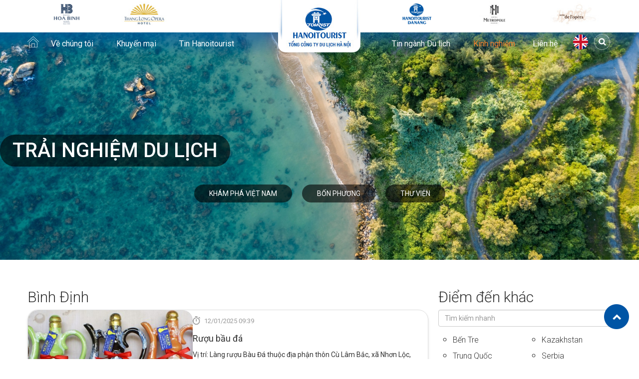

--- FILE ---
content_type: text/html; charset=UTF-8
request_url: https://hanoitourist.com.vn/trai-nghiem-du-lich/city:binh-dinh.html
body_size: 8653
content:
<!DOCTYPE html PUBLIC "-//W3C//DTD XHTML 1.0 Transitional//EN" "http://www.w3.org/TR/xhtml1/DTD/xhtml1-transitional.dtd">
<html lang="vi" >
<head id="Head1" prefix="og: http://ogp.me/ns# fb:http://ogp.me/ns/fb# article:http://ogp.me/ns/article#">
<meta http-equiv="Content-Type" content="text/html; charset=utf-8" />
<link rel="canonical" href="https://hanoitourist.com.vn/trai-nghiem-du-lich/city:binh-dinh.html" />
<meta http-equiv="Cache-control" content="public" />
<title>-Bình Định | Kinh nghiệm du lịch | - Hanoitourist Corporation</title>
<meta name="keywords" content="Kinh nghiệm du lịch,-bình định,Hanoitourist Corporation" />
<meta name="description" content="-bình định,Kinh nghiệm du lịch,Hanoitourist Corporation" />
<meta property="og:site_name" content="TỔNG CÔNG TY DU LỊCH HÀ NỘI" />
<meta property="og:type" content="website"/>        
<meta property="og:locale" content="vi_VN" />
<meta property="og:title" content=''/>
<meta property="og:url"  content="http://hanoitourist.com.vn/trai-nghiem-du-lich/city:binh-dinh.html" />
<meta property="og:description"  content="-bình định,Kinh nghiệm du lịch,Hanoitourist Corporation" />
<meta property="fb:app_id" content="930343043734339"/>

<meta name='author'	content='TỔNG CÔNG TY DU LỊCH HÀ NỘI' />
<meta name="viewport" content="width=device-width, initial-scale=1, maximum-scale=1, user-scalable=0"/>
<meta name="DC.title" content="-Bình Định | Kinh nghiệm du lịch | - Hanoitourist Corporation" />
<meta name="geo.region" content="VN-HN" />
<meta name="geo.placename" content="Ha Noi" />
<meta name="geo.position" content="21.023925, 105.855053" />
<meta name="ICBM" content="21.023925, 105.855053" />
<meta name="REVISIT-AFTER" content="1 DAYS" />
<meta name="RATING" content="GENERAL" />
<meta http-equiv="REFRESH" content="1800" />

<link rel="canonical" href="https://hanoitourist.com.vn/" />
<link rel="alternate" media="handheld" href="https://hanoitourist.com.vn/" />
<link rel="alternate" href="https://hanoitourist.com.vn/" hreflang="x" />
<link type='image/x-icon' href='https://hanoitourist.com.vn/images/favicon.ico' rel='icon' />
<link rel="alternate" type="application/rss+xml" title="TỔNG CÔNG TY DU LỊCH HÀ NỘI Feed" href="https://hanoitourist.com.vn/rss.xml" />

<link href="https://fonts.googleapis.com/css?family=Roboto:100,300,400,500,700&amp;subset=vietnamese" rel="stylesheet">
<link rel="stylesheet" type="text/css" media="screen" href="https://hanoitourist.com.vn/templates/default/css/bootstrap.min.css?v=1.00" /> <link rel="stylesheet" type="text/css" media="screen" href="https://hanoitourist.com.vn/templates/default/css/templates.css?v=1.00" /> <link rel="stylesheet" type="text/css" media="screen" href="https://hanoitourist.com.vn/modules/experiences/assets/css/search.css?v=1.00" /> <link rel="stylesheet" type="text/css" media="screen" href="https://hanoitourist.com.vn/libraries/font-awesome/css/font-awesome.min.css?v=1.00" /> <link rel="stylesheet" type="text/css" media="screen" href="https://hanoitourist.com.vn/blocks/partners/assets/css/default_image.css?v=1.00" /> <link rel="stylesheet" type="text/css" media="screen" href="https://hanoitourist.com.vn/blocks/mainmenu/assets/css/megamenu.css?v=1.00" /> <link rel="stylesheet" type="text/css" media="screen" href="https://hanoitourist.com.vn/blocks/search/assets/css/search.css?v=1.00" /> <link rel="stylesheet" type="text/css" media="screen" href="https://hanoitourist.com.vn/blocks/banners/assets/css/banners.css?v=1.00" /> <link rel="stylesheet" type="text/css" media="screen" href="https://hanoitourist.com.vn/blocks/cultures_category/assets/css/default.css?v=1.00" /> <link rel="stylesheet" type="text/css" media="screen" href="https://hanoitourist.com.vn/blocks/location/assets/css/default_experiences.css?v=1.00" /> <link rel="stylesheet" type="text/css" media="screen" href="https://hanoitourist.com.vn/blocks/newslist/assets/css/default.css?v=1.00" /> <link rel="stylesheet" type="text/css" media="screen" href="https://hanoitourist.com.vn/libraries/OwlCarousel2-2.2.1/assets/owl.carousel.min.css?v=1.00" /> <link rel="stylesheet" type="text/css" media="screen" href="https://hanoitourist.com.vn/blocks/partners/assets/css/default_slide.css?v=1.00" /> <link rel="stylesheet" type="text/css" media="screen" href="https://hanoitourist.com.vn/blocks/mainmenu/assets/css/bottommenu.css?v=1.00" /> <script language="javascript" type="text/javascript" src="https://hanoitourist.com.vn/libraries/jquery/jquery-3.3.1.min.js?v=1.00"></script>   <!-- Google tag (gtag.js) -->
<script async src="https://www.googletagmanager.com/gtag/js?id=G-B80Z3YJCCK"></script>
<script>
  window.dataLayer = window.dataLayer || [];
  function gtag(){dataLayer.push(arguments);}
  gtag('js', new Date());

  gtag('config', 'G-B80Z3YJCCK');
</script>

 </head>
<body >
<header id="header">
    <div class="container">
        <div class="logo header-logo">
                            <a class="logo-image" href="https://hanoitourist.com.vn/"
                   title="TỔNG CÔNG TY DU LỊCH HÀ NỘI">
                    <img src="https://hanoitourist.com.vn/images/config/76e408d2e93721697826_1636429820.jpg" alt="TỔNG CÔNG TY DU LỊCH HÀ NỘI"/>
                </a>
                        </div><!-- END: logo -->
        <div class="header-left">
            <div class="block-partners block-partners-defatlt_image">
                                                  
        <div class="item">
            <a href="http://www.hoabinhhotel.com/index.php/en/" title="Khách sạn Hòa Bình"  rel="nofollow" target="_blink">
                <img onerror="this.src='/images/no-images.png'" src="https://hanoitourist.com.vn/images/partners/2019/01/23/original/hoabinh_1548224286.png" alt="" />
            </a>
        </div>
                                                          
        <div class="item">
            <a href="http://opera.thanglonghanoihotels.com/" title="ThangLongOpera"  rel="nofollow" target="_blink">
                <img onerror="this.src='/images/no-images.png'" src="https://hanoitourist.com.vn/images/partners/2018/11/07/original/partner4_1541575288.jpg" alt="" />
            </a>
        </div>
              
    <div class="clear"></div>   
</div>
        </div>
        <div class="header-right">
            <div class="block-partners block-partners-defatlt_image">
                                                  
        <div class="item">
            <a href="https://hanoitouristdanang.com/" title="Trung tâm Điều Hành Du Lịch Miền Trung"  rel="nofollow" target="_blink">
                <img onerror="this.src='/images/no-images.png'" src="https://hanoitourist.com.vn/images/partners/2025/08/22/original/logo-ngang-hanoitourist-da-nang_1755835413.png" alt="" />
            </a>
        </div>
                                                          
        <div class="item">
            <a href="https://www.sofitel-legend-metropole-hanoi.com/vi/" title="Metropole"  rel="nofollow" target="_blink">
                <img onerror="this.src='/images/no-images.png'" src="https://hanoitourist.com.vn/images/partners/2018/10/23/original/partner2_1540263140.jpg" alt="" />
            </a>
        </div>
                                                          
        <div class="item">
            <a href="http://hoteldelopera.com/" title="delopera"  rel="nofollow" target="_blink">
                <img onerror="this.src='/images/no-images.png'" src="https://hanoitourist.com.vn/images/partners/2018/10/23/original/partner3_1540263182.jpg" alt="" />
            </a>
        </div>
              
    <div class="clear"></div>   
</div>
        </div>
    </div>
    <div class="clear"></div>
    <div class="navbar-menu">
        <div class="container">
            <div class="sb-toggle">
    <div class="navicon-line"></div>
    <div class="navicon-line"></div>
    <div class="navicon-line"></div>
</div>
<span class="click-search click-search-mobile">&nbsp;</span>
    <a class="click-language" title="English" href="https://hanoitourist.com.vn/en">
        <img src="https://hanoitourist.com.vn/images/english.png" alt="English" />
    </a>
<div class="fake hidden">
    array(6) {
  [0]=>
  object(stdClass)#72 (14) {
    ["id"]=>
    string(2) "39"
    ["image"]=>
    NULL
    ["link"]=>
    string(55) "index.php?module=news&view=cat&ccode=ve-chung-toi&id=15"
    ["name"]=>
    string(16) "Về chúng tôi"
    ["level"]=>
    string(1) "0"
    ["parent_id"]=>
    string(1) "0"
    ["target"]=>
    string(5) "_self"
    ["description"]=>
    string(0) ""
    ["is_type"]=>
    string(1) "0"
    ["is_link"]=>
    string(1) "0"
    ["summary"]=>
    string(0) ""
    ["bk_color"]=>
    string(0) ""
    ["treename"]=>
    string(16) "Về chúng tôi"
    ["children"]=>
    int(4)
  }
  [1]=>
  object(stdClass)#71 (14) {
    ["id"]=>
    string(2) "40"
    ["image"]=>
    NULL
    ["link"]=>
    string(36) "index.php?module=promotion&view=home"
    ["name"]=>
    string(14) "Khuyến mại"
    ["level"]=>
    string(1) "0"
    ["parent_id"]=>
    string(1) "0"
    ["target"]=>
    string(5) "_self"
    ["description"]=>
    string(0) ""
    ["is_type"]=>
    string(1) "0"
    ["is_link"]=>
    string(1) "0"
    ["summary"]=>
    string(0) ""
    ["bk_color"]=>
    string(0) ""
    ["treename"]=>
    string(14) "Khuyến mại"
    ["children"]=>
    int(0)
  }
  [2]=>
  object(stdClass)#69 (14) {
    ["id"]=>
    string(2) "41"
    ["image"]=>
    NULL
    ["link"]=>
    string(53) "https://hanoitourist.com.vn/tin-hanoitourist-cn1.html"
    ["name"]=>
    string(16) "Tin Hanoitourist"
    ["level"]=>
    string(1) "0"
    ["parent_id"]=>
    string(1) "0"
    ["target"]=>
    string(5) "_self"
    ["description"]=>
    string(0) ""
    ["is_type"]=>
    string(1) "0"
    ["is_link"]=>
    string(1) "0"
    ["summary"]=>
    string(0) ""
    ["bk_color"]=>
    string(0) ""
    ["treename"]=>
    string(16) "Tin Hanoitourist"
    ["children"]=>
    int(0)
  }
  [3]=>
  object(stdClass)#68 (14) {
    ["id"]=>
    string(2) "80"
    ["image"]=>
    NULL
    ["link"]=>
    string(58) "index.php?module=news&view=cat&ccode=tin-tuc-du-lich&id=19"
    ["name"]=>
    string(20) "Tin ngành Du lịch"
    ["level"]=>
    string(1) "0"
    ["parent_id"]=>
    string(1) "0"
    ["target"]=>
    string(6) "_blank"
    ["description"]=>
    string(0) ""
    ["is_type"]=>
    string(1) "0"
    ["is_link"]=>
    string(1) "0"
    ["summary"]=>
    string(0) ""
    ["bk_color"]=>
    string(0) ""
    ["treename"]=>
    string(20) "Tin ngành Du lịch"
    ["children"]=>
    int(0)
  }
  [4]=>
  object(stdClass)#67 (14) {
    ["id"]=>
    string(2) "43"
    ["image"]=>
    NULL
    ["link"]=>
    string(38) "index.php?module=experiences&view=home"
    ["name"]=>
    string(13) "Kinh nghiệm"
    ["level"]=>
    string(1) "0"
    ["parent_id"]=>
    string(1) "0"
    ["target"]=>
    string(5) "_self"
    ["description"]=>
    string(0) ""
    ["is_type"]=>
    string(1) "0"
    ["is_link"]=>
    string(1) "0"
    ["summary"]=>
    string(0) ""
    ["bk_color"]=>
    string(0) ""
    ["treename"]=>
    string(13) "Kinh nghiệm"
    ["children"]=>
    int(3)
  }
  [5]=>
  object(stdClass)#66 (14) {
    ["id"]=>
    string(2) "46"
    ["image"]=>
    NULL
    ["link"]=>
    string(24) "index.php?module=contact"
    ["name"]=>
    string(10) "Liên hệ"
    ["level"]=>
    string(1) "0"
    ["parent_id"]=>
    string(1) "0"
    ["target"]=>
    string(5) "_self"
    ["description"]=>
    string(0) ""
    ["is_type"]=>
    string(1) "0"
    ["is_link"]=>
    string(1) "0"
    ["summary"]=>
    string(0) ""
    ["bk_color"]=>
    string(0) ""
    ["treename"]=>
    string(10) "Liên hệ"
    ["children"]=>
    int(0)
  }
}
</div>
<div id='cssmenu' class="row-item">
    <ul id='megamenu' class="menu clearfix">
        <li class="home level_0 sort dropdown  ">
            <a target="_self" href="https://hanoitourist.com.vn/">&nbsp;</a>
        </li>
                                                                                        <li class="level_0 sort  dropdown ">
                <a href="https://hanoitourist.com.vn/ve-chung-toi-cn15.html" id="menu_item_39" class="menu_item_a" title="Về chúng tôi">
                    Về chúng tôi                </a>
                <!-- LEVEL 1 -->
                                    <span class="click-show-menu" data-id='39'>&nbsp;</span>
                    <div class="dropdown-menu mega-dropdown-menu" id="39">
                        <ul>
                                                                                                                                                                                                        <li class='sub-menu-level1  '>
                                    <a href="https://hanoitourist.com.vn/lich-su-cn2.html" class="level_0 sort sub-menu-item" id="menu_item_63" title="Lịch sử phát triển">
                                                                                Lịch sử phát triển                                    </a>
                                                                    </li>
                                                                                                                                                            <li class='sub-menu-level1  '>
                                    <a href="https://hanoitourist.com.vn/co-cau-to-chuc-cn3.html" class="level_0 sort sub-menu-item" id="menu_item_64" title="Cơ cấu tổ chức">
                                                                                Cơ cấu tổ chức                                    </a>
                                                                    </li>
                                                                                                                                                            <li class='sub-menu-level1  '>
                                    <a href="https://hanoitourist.com.vn/don-vi-truc-thuoc-cn4.html" class="level_0 sort sub-menu-item" id="menu_item_65" title="Đơn vị trực thuộc">
                                                                                Đơn vị trực thuộc                                    </a>
                                                                    </li>
                                                                                                                                                            <li class='sub-menu-level1  '>
                                    <a href="https://hanoitourist.com.vn/cong-ty-co-phancong-ty-lien-doanh-lien-ket-cn9.html" class="level_0 sort sub-menu-item" id="menu_item_66" title="Công ty cổ phần/Công ty liên doanh liên kết">
                                                                                Công ty cổ phần/Công ty liên doanh liên kết                                    </a>
                                                                    </li>
                                                                                                                                    </ul>
                    </div>
                            </li>
                                                                                            <li class="level_0 sort  dropdown ">
                <a href="https://hanoitourist.com.vn/khuyen-mai.html" id="menu_item_40" class="menu_item_a" title="Khuyến mại">
                    Khuyến mại                </a>
                <!-- LEVEL 1 -->
                                                                            </li>
                                                                                            <li class="level_0 sort  dropdown ">
                <a href="https://hanoitourist.com.vn/tin-hanoitourist-cn1.html" id="menu_item_41" class="menu_item_a" title="Tin Hanoitourist">
                    Tin Hanoitourist                </a>
                <!-- LEVEL 1 -->
                                                                            </li>
                                                                                <li class="level_0 sort dropdown btlg">&nbsp;</li><li class="level_0 sort dropdown btlg">&nbsp;</li>            <li class="level_0 sort  dropdown ">
                <a href="https://hanoitourist.com.vn/tin-tuc-du-lich-cn19.html" id="menu_item_80" class="menu_item_a" title="Tin ngành Du lịch">
                    Tin ngành Du lịch                </a>
                <!-- LEVEL 1 -->
                                                                            </li>
                                                                                            <li class="level_0 sort activated   dropdown ">
                <a href="https://hanoitourist.com.vn/trai-nghiem-du-lich.html" id="menu_item_43" class="menu_item_a" title="Kinh nghiệm">
                    Kinh nghiệm                </a>
                <!-- LEVEL 1 -->
                                    <span class="click-show-menu" data-id='43'>&nbsp;</span>
                    <div class="dropdown-menu mega-dropdown-menu" id="43">
                        <ul>
                                                                                                                                                                                                        <li class='sub-menu-level1  '>
                                    <a href="https://hanoitourist.com.vn/kham-pha-viet-nam-ckn1.html" class="level_0 sort activated  sub-menu-item" id="menu_item_67" title="Khám phá Việt Nam">
                                                                                Khám phá Việt Nam                                    </a>
                                                                    </li>
                                                                                                                                                            <li class='sub-menu-level1  '>
                                    <a href="https://hanoitourist.com.vn/bon-phuong-ckn2.html" class="level_0 sort activated  sub-menu-item" id="menu_item_68" title="Bốn phương">
                                                                                Bốn phương                                    </a>
                                                                    </li>
                                                                                                                                                            <li class='sub-menu-level1  '>
                                    <a href="https://hanoitourist.com.vn/thu-vien-hinh-anh-lib1.html" class="level_0 sort activated  sub-menu-item" id="menu_item_69" title="Thư viện">
                                                                                Thư viện                                    </a>
                                                                    </li>
                                                                                                                                    </ul>
                    </div>
                            </li>
                                                                                            <li class="level_0 sort level_0_en dropdown ">
                <a href="https://hanoitourist.com.vn/lien-he.html" id="menu_item_46" class="menu_item_a" title="Liên hệ">
                    Liên hệ                </a>
                <!-- LEVEL 1 -->
                                                                            </li>
                            <!-- CHILDREN -->
        <li class="level_0 language">
            <a class="active" title="Tiếng Việt" href="https://hanoitourist.com.vn/">
                <img src="https://hanoitourist.com.vn/images/vietnam.png" alt="Tiếng Việt" />
            </a>
            <a class="" title="English" href="https://hanoitourist.com.vn/en">
                <img src="https://hanoitourist.com.vn/images/english.png" alt="English" />
            </a>
        </li>
        <li class="level_0 search">
            <span class="click-search">&nbsp;</span>
        </li>
    </ul>
    <section id="search" style="display:none;">
    <form class="form-inline form-adjacent" action="" name="search_form_filter" id="search_form_filter" method="get" onsubmit="javascript: submit_form_search_filter();return false;">
        <input type="hidden" name="module" value="search" />
        <input type="hidden" name="view" value="search" />
        <input type="hidden" name="Itemid" value="9" />
        <input type="hidden" id="link_search" value="https://hanoitourist.com.vn/tim-kiem/tu-khoa:keyword.html" />
        <input type="hidden" id="link_search_all" value="https://hanoitourist.com.vn/tim-kiem.html" />
        <input type="text" name="keyword" id="keyword" value="" class="form-control job-typeahead" placeholder="Từ khóa tìm kiếm..." />
        <select id="categories" name="categories" style="display:none;">
            <option value="">Danh mục</option>
        </select>
        <button type="submit" class="btn-primary btn-search-all">&nbsp;</button>
    </form>
</section>
</div>        </div>
    </div>
</header>
<div class="clear"></div>
<!-- END: header -->
<div class="main row-content" id="main">
        <div class="row-content pos-top">
            <div class='block_banners banners-default banners__banner block' >			
									<a class="banners-item" href="" title='Banner trang kết nối văn hóa'  id="banner_item_13">
										<img class="img-responsive" alt="Banner trang kết nối văn hóa" src="https://hanoitourist.com.vn/images/banners/resized/rectangle-2394_1652263604.jpg">
									</a>
								
 </div><div class='block_cultures_category cultures_category-default cultures_category__cultures_category block'  id = "block_id_1" ><h5 class="text-uppercase cultures-title">Trải nghiệm du lịch</h5>
<div class="border-bottom-title"></div>
<div class="container">

    <div class="cultures_category">
            <span>
                <ul class="cultures-ul">
                    <!--
                                        <li><a class="btn btn-primary text-uppercase  cultures_active "  href="" role="button"></a></li>
                    -->

                    <ul class="list-category">
            <li class="catitem ">
            <a href="https://hanoitourist.com.vn/kham-pha-viet-nam-ckn1.html" title="Khám phá Việt Nam">
                Khám phá Việt Nam            </a>
                    </li>
                    <li class="catitem ">
            <a href="https://hanoitourist.com.vn/bon-phuong-ckn2.html" title="Bốn phương">
                Bốn phương            </a>
                    </li>
                                    <li class="catitem">

                            <a href="https://hanoitourist.com.vn/thu-vien-hinh-anh-lib1.html">Thư viện</a></li>
                        <div class="clear"></div>
    </ul>
                </ul>
            </span>
    </div>
<!--    <ul class="categories">-->
<!--        --><!--            <li>-->
<!--                <a href="#">--><!--<i class="fa fa-caret-down"></i></a>-->
<!--            </li>-->
<!--        --><!--    </ul>-->
    <div class="line"></div>
</div>





</div>    </div> <!-- END: .pos-top -->
    <div class="clearfix"></div>
<div class="main-content main-content-top row-item container" id="main-content">
    <div class="row">
                                    <div class="main-column-content row-content offset-right">

                    
                    <aside class='experiences-home col-lg-12 col-md-12 col-sm-12 col-xs-12'>
    <h1 class="title">
        <span>
                Bình Định                </span>
    </h1>
    <div class="clear"></div>
    <div class="experienceslist">
                    <div class="experiences-item ">
                <div class="frame-image">
                    <a href="https://hanoitourist.com.vn/ruou-bau-da-kn24107.html">
                        <img onerror="javascript:this.src='https://hanoitourist.com.vn/images/NA300x200.jpg'" width="300" height="200" class="img-responsive" src="https://hanoitourist.com.vn/images/cultures/2018/12/resized/ruou_bau_da_1544669368.jpg" alt="Rượu bầu đá"  />
                    </a>
                </div>
                <div class="frame-name">
                    <a class="name" href="https://hanoitourist.com.vn/ruou-bau-da-kn24107.html">Rượu bầu đá</a>
                    <span class="time" >12/01/2025 09:39</span>
                    <p class="summary" >Vị trí: Làng rượu Bàu Đá thuộc địa phận thôn Cù Lâm Bắc, xã Nhơn Lộc, huyện An Nhơn, tỉnh Bình Định. Đây là nơi chế biến ra loại rượu thơm ngon nổi tiếng, sánh ngang với các sản phẩm rượu nổi tiếng khác của Việt Nam.</p>
                </div> 
                <div class="clear"></div>
            </div>
            </div>  
       
    <div class="clear"></div>
</aside>
                                    </div><!-- END: .main-column -->
                <div class="main-column-right column-add">
                <!--                    -->                                    <div class='block_location location-default_experiences location__location block' ><h2 class="block_title"> <a  title="Điểm đến khác" >Điểm đến khác</a> </h2><input type="text" class="form-control" id="location-search" name="location-search"
           placeholder="Tìm kiếm nhanh">
<ul class="list-location-exp">
        <li class="location-exp-item ">
        <a href="https://hanoitourist.com.vn/trai-nghiem-du-lich/city:ben-tre.html" title="Bến Tre">
            <span class="name" >Bến Tre</span>
        </a>
    </li>
        <li class="location-exp-item ">
        <a href="https://hanoitourist.com.vn/trai-nghiem-du-lich/city:kazakhstan.html" title="Kazakhstan">
            <span class="name" >Kazakhstan</span>
        </a>
    </li>
        <li class="location-exp-item ">
        <a href="https://hanoitourist.com.vn/trai-nghiem-du-lich/city:trung-quoc.html" title="Trung Quốc">
            <span class="name" >Trung Quốc</span>
        </a>
    </li>
        <li class="location-exp-item ">
        <a href="https://hanoitourist.com.vn/trai-nghiem-du-lich/city:serbia.html" title="Serbia">
            <span class="name" >Serbia</span>
        </a>
    </li>
        <li class="location-exp-item ">
        <a href="https://hanoitourist.com.vn/trai-nghiem-du-lich/city:an-giang.html" title="An Giang">
            <span class="name" >An Giang</span>
        </a>
    </li>
        <li class="location-exp-item ">
        <a href="https://hanoitourist.com.vn/trai-nghiem-du-lich/city:tien-giang.html" title="Tiền Giang">
            <span class="name" >Tiền Giang</span>
        </a>
    </li>
        <li class="location-exp-item ">
        <a href="https://hanoitourist.com.vn/trai-nghiem-du-lich/city:bhutan.html" title="Bhutan">
            <span class="name" >Bhutan</span>
        </a>
    </li>
        <li class="location-exp-item ">
        <a href="https://hanoitourist.com.vn/trai-nghiem-du-lich/city:tuyen-quang.html" title="Tuyên Quang">
            <span class="name" >Tuyên Quang</span>
        </a>
    </li>
        <li class="location-exp-item ">
        <a href="https://hanoitourist.com.vn/trai-nghiem-du-lich/city:lang-son.html" title="Lạng Sơn">
            <span class="name" >Lạng Sơn</span>
        </a>
    </li>
        <li class="location-exp-item ">
        <a href="https://hanoitourist.com.vn/trai-nghiem-du-lich/city:nepal.html" title="Nepal">
            <span class="name" >Nepal</span>
        </a>
    </li>
        <li class="location-exp-item ">
        <a href="https://hanoitourist.com.vn/trai-nghiem-du-lich/city:israel.html" title="Israel">
            <span class="name" >Israel</span>
        </a>
    </li>
        <li class="location-exp-item ">
        <a href="https://hanoitourist.com.vn/trai-nghiem-du-lich/city:sri-lanka.html" title="Sri Lanka">
            <span class="name" >Sri Lanka</span>
        </a>
    </li>
        <li class="location-exp-item ">
        <a href="https://hanoitourist.com.vn/trai-nghiem-du-lich/city:madagascar.html" title="Madagascar">
            <span class="name" >Madagascar</span>
        </a>
    </li>
        <li class="location-exp-item ">
        <a href="https://hanoitourist.com.vn/trai-nghiem-du-lich/city:tho-nhi-ky.html" title="Thổ Nhĩ Kỳ">
            <span class="name" >Thổ Nhĩ Kỳ</span>
        </a>
    </li>
        <li class="location-exp-item ">
        <a href="https://hanoitourist.com.vn/trai-nghiem-du-lich/city:ha-noi.html" title="Hà Nội">
            <span class="name" >Hà Nội</span>
        </a>
    </li>
        <li class="location-exp-item ">
        <a href="https://hanoitourist.com.vn/trai-nghiem-du-lich/city:hai-phong.html" title="Hải Phòng">
            <span class="name" >Hải Phòng</span>
        </a>
    </li>
        <li class="location-exp-item ">
        <a href="https://hanoitourist.com.vn/trai-nghiem-du-lich/city:indonesia.html" title="Indonesia">
            <span class="name" >Indonesia</span>
        </a>
    </li>
        <li class="location-exp-item ">
        <a href="https://hanoitourist.com.vn/trai-nghiem-du-lich/city:dai-loan.html" title="Đài Loan">
            <span class="name" >Đài Loan</span>
        </a>
    </li>
        <li class="location-exp-item ">
        <a href="https://hanoitourist.com.vn/trai-nghiem-du-lich/city:chau-au.html" title="CHÂU ÂU">
            <span class="name" >CHÂU ÂU</span>
        </a>
    </li>
        <li class="location-exp-item ">
        <a href="https://hanoitourist.com.vn/trai-nghiem-du-lich/city:bac-au.html" title="Bắc Âu">
            <span class="name" >Bắc Âu</span>
        </a>
    </li>
        <li class="location-exp-item ">
        <a href="https://hanoitourist.com.vn/trai-nghiem-du-lich/city:tay-au.html" title="Tây Âu">
            <span class="name" >Tây Âu</span>
        </a>
    </li>
        <li class="location-exp-item ">
        <a href="https://hanoitourist.com.vn/trai-nghiem-du-lich/city:dong-au.html" title="Đông Âu">
            <span class="name" >Đông Âu</span>
        </a>
    </li>
        <li class="location-exp-item ">
        <a href="https://hanoitourist.com.vn/trai-nghiem-du-lich/city:bi.html" title="Bỉ">
            <span class="name" >Bỉ</span>
        </a>
    </li>
        <li class="location-exp-item ">
        <a href="https://hanoitourist.com.vn/trai-nghiem-du-lich/city:nga.html" title="Nga">
            <span class="name" >Nga</span>
        </a>
    </li>
        <li class="location-exp-item ">
        <a href="https://hanoitourist.com.vn/trai-nghiem-du-lich/city:phap.html" title="Pháp">
            <span class="name" >Pháp</span>
        </a>
    </li>
        <li class="location-exp-item ">
        <a href="https://hanoitourist.com.vn/trai-nghiem-du-lich/city:anh-quoc.html" title="Anh Quốc">
            <span class="name" >Anh Quốc</span>
        </a>
    </li>
        <li class="location-exp-item ">
        <a href="https://hanoitourist.com.vn/trai-nghiem-du-lich/city:monaco.html" title="Monaco">
            <span class="name" >Monaco</span>
        </a>
    </li>
        <li class="location-exp-item ">
        <a href="https://hanoitourist.com.vn/trai-nghiem-du-lich/city:thuy-sy.html" title="Thụy Sỹ">
            <span class="name" >Thụy Sỹ</span>
        </a>
    </li>
        <li class="location-exp-item ">
        <a href="https://hanoitourist.com.vn/trai-nghiem-du-lich/city:y.html" title="Ý">
            <span class="name" >Ý</span>
        </a>
    </li>
        <li class="location-exp-item ">
        <a href="https://hanoitourist.com.vn/trai-nghiem-du-lich/city:duc.html" title="Đức">
            <span class="name" >Đức</span>
        </a>
    </li>
        <li class="location-exp-item ">
        <a href="https://hanoitourist.com.vn/trai-nghiem-du-lich/city:chau-my.html" title="CHÂU MỸ">
            <span class="name" >CHÂU MỸ</span>
        </a>
    </li>
        <li class="location-exp-item ">
        <a href="https://hanoitourist.com.vn/trai-nghiem-du-lich/city:canada.html" title="Canada">
            <span class="name" >Canada</span>
        </a>
    </li>
        <li class="location-exp-item ">
        <a href="https://hanoitourist.com.vn/trai-nghiem-du-lich/city:my.html" title="Mỹ">
            <span class="name" >Mỹ</span>
        </a>
    </li>
        <li class="location-exp-item ">
        <a href="https://hanoitourist.com.vn/trai-nghiem-du-lich/city:chau-phi.html" title="CHÂU PHI">
            <span class="name" >CHÂU PHI</span>
        </a>
    </li>
        <li class="location-exp-item ">
        <a href="https://hanoitourist.com.vn/trai-nghiem-du-lich/city:chau-uc.html" title="CHÂU ÚC">
            <span class="name" >CHÂU ÚC</span>
        </a>
    </li>
        <li class="location-exp-item ">
        <a href="https://hanoitourist.com.vn/trai-nghiem-du-lich/city:nhat-ban.html" title="Nhật Bản">
            <span class="name" >Nhật Bản</span>
        </a>
    </li>
        <li class="location-exp-item ">
        <a href="https://hanoitourist.com.vn/trai-nghiem-du-lich/city:han-quoc.html" title="Hàn Quốc">
            <span class="name" >Hàn Quốc</span>
        </a>
    </li>
        <li class="location-exp-item ">
        <a href="https://hanoitourist.com.vn/trai-nghiem-du-lich/city:vung-tau.html" title="Vũng Tàu">
            <span class="name" >Vũng Tàu</span>
        </a>
    </li>
        <li class="location-exp-item ">
        <a href="https://hanoitourist.com.vn/trai-nghiem-du-lich/city:can-tho.html" title="Cần Thơ">
            <span class="name" >Cần Thơ</span>
        </a>
    </li>
        <li class="location-exp-item ">
        <a href="https://hanoitourist.com.vn/trai-nghiem-du-lich/city:tay-nguyen.html" title="Tây Nguyên">
            <span class="name" >Tây Nguyên</span>
        </a>
    </li>
        <li class="location-exp-item ">
        <a href="https://hanoitourist.com.vn/trai-nghiem-du-lich/city:quang-tri.html" title="Quảng Trị">
            <span class="name" >Quảng Trị</span>
        </a>
    </li>
        <li class="location-exp-item ">
        <a href="https://hanoitourist.com.vn/trai-nghiem-du-lich/city:quang-ngai.html" title="Quảng Ngãi">
            <span class="name" >Quảng Ngãi</span>
        </a>
    </li>
        <li class="location-exp-item ">
        <a href="https://hanoitourist.com.vn/trai-nghiem-du-lich/city:quang-nam.html" title="Quảng Nam">
            <span class="name" >Quảng Nam</span>
        </a>
    </li>
        <li class="location-exp-item ">
        <a href="https://hanoitourist.com.vn/trai-nghiem-du-lich/city:hongkong.html" title="Hongkong">
            <span class="name" >Hongkong</span>
        </a>
    </li>
        <li class="location-exp-item ">
        <a href="https://hanoitourist.com.vn/trai-nghiem-du-lich/city:singapore.html" title="Singapore">
            <span class="name" >Singapore</span>
        </a>
    </li>
        <li class="location-exp-item ">
        <a href="https://hanoitourist.com.vn/trai-nghiem-du-lich/city:thai-lan.html" title="Thái Lan">
            <span class="name" >Thái Lan</span>
        </a>
    </li>
        <li class="location-exp-item ">
        <a href="https://hanoitourist.com.vn/trai-nghiem-du-lich/city:an-do.html" title="Ấn Độ">
            <span class="name" >Ấn Độ</span>
        </a>
    </li>
        <li class="location-exp-item ">
        <a href="https://hanoitourist.com.vn/trai-nghiem-du-lich/city:khanh-hoa.html" title="Khánh Hòa">
            <span class="name" >Khánh Hòa</span>
        </a>
    </li>
        <li class="location-exp-item ">
        <a href="https://hanoitourist.com.vn/trai-nghiem-du-lich/city:dubai.html" title="Dubai">
            <span class="name" >Dubai</span>
        </a>
    </li>
        <li class="location-exp-item active">
        <a href="https://hanoitourist.com.vn/trai-nghiem-du-lich/city:binh-dinh.html" title="Bình Định">
            <span class="name" >Bình Định</span>
        </a>
    </li>
        <li class="location-exp-item ">
        <a href="https://hanoitourist.com.vn/trai-nghiem-du-lich/city:binh-thuan.html" title="Bình Thuận">
            <span class="name" >Bình Thuận</span>
        </a>
    </li>
        <li class="location-exp-item ">
        <a href="https://hanoitourist.com.vn/trai-nghiem-du-lich/city:tay-bac.html" title="Tây Bắc">
            <span class="name" >Tây Bắc</span>
        </a>
    </li>
        <li class="location-exp-item ">
        <a href="https://hanoitourist.com.vn/trai-nghiem-du-lich/city:quang-ninh.html" title="Quảng Ninh">
            <span class="name" >Quảng Ninh</span>
        </a>
    </li>
        <li class="location-exp-item ">
        <a href="https://hanoitourist.com.vn/trai-nghiem-du-lich/city:hoa-binh.html" title="Hòa Bình">
            <span class="name" >Hòa Bình</span>
        </a>
    </li>
        <li class="location-exp-item ">
        <a href="https://hanoitourist.com.vn/trai-nghiem-du-lich/city:moc-chau.html" title="Mộc châu">
            <span class="name" >Mộc châu</span>
        </a>
    </li>
        <li class="location-exp-item ">
        <a href="https://hanoitourist.com.vn/trai-nghiem-du-lich/city:ha-giang.html" title="Hà Giang">
            <span class="name" >Hà Giang</span>
        </a>
    </li>
        <li class="location-exp-item ">
        <a href="https://hanoitourist.com.vn/trai-nghiem-du-lich/city:phu-quoc.html" title="Phú Quốc">
            <span class="name" >Phú Quốc</span>
        </a>
    </li>
        <li class="location-exp-item ">
        <a href="https://hanoitourist.com.vn/trai-nghiem-du-lich/city:cat-ba.html" title="Cát Bà">
            <span class="name" >Cát Bà</span>
        </a>
    </li>
        <li class="location-exp-item ">
        <a href="https://hanoitourist.com.vn/trai-nghiem-du-lich/city:tp-hcm.html" title="TP. HCM">
            <span class="name" >TP. HCM</span>
        </a>
    </li>
        <li class="location-exp-item ">
        <a href="https://hanoitourist.com.vn/trai-nghiem-du-lich/city:nha-trang.html" title="Nha Trang">
            <span class="name" >Nha Trang</span>
        </a>
    </li>
        <li class="location-exp-item ">
        <a href="https://hanoitourist.com.vn/trai-nghiem-du-lich/city:da-nang.html" title="Đà Nẵng">
            <span class="name" >Đà Nẵng</span>
        </a>
    </li>
        <li class="location-exp-item ">
        <a href="https://hanoitourist.com.vn/trai-nghiem-du-lich/city:quang-binh.html" title="Quảng Bình">
            <span class="name" >Quảng Bình</span>
        </a>
    </li>
        <li class="location-exp-item ">
        <a href="https://hanoitourist.com.vn/trai-nghiem-du-lich/city:ha-long.html" title="Hạ Long">
            <span class="name" >Hạ Long</span>
        </a>
    </li>
        <li class="location-exp-item ">
        <a href="https://hanoitourist.com.vn/trai-nghiem-du-lich/city:sapa.html" title="Sapa">
            <span class="name" >Sapa</span>
        </a>
    </li>
        <li class="location-exp-item ">
        <a href="https://hanoitourist.com.vn/trai-nghiem-du-lich/city:da-lat.html" title="Đà Lạt">
            <span class="name" >Đà Lạt</span>
        </a>
    </li>
        <li class="location-exp-item ">
        <a href="https://hanoitourist.com.vn/trai-nghiem-du-lich/city:lai-chau.html" title="Lai Châu">
            <span class="name" >Lai Châu</span>
        </a>
    </li>
    </ul>
<div class="clear"></div></div><div class='block_newslist newslist-default newslist__news_list block'  id = "block_id_1" ><h2 class="block_title"> <a  title="Tin xem nhiều" >Tin xem nhiều</a> </h2>

<ul class="news-list">
		    <li class="item-news clearfix">
        <a class="newimage fl-left" href='https://hanoitourist.com.vn/tinh-hinh-thuc-hien-thoai-von-tai-doanh-nghiep-cua-tong-cong-ty-du-lich-ha-noi-n631.html' title="Tình hình thực hiện thoái vốn tại Doanh nghiệp của Tổng công ty Du lịch Hà Nội" >
            <img onerror="javascript:this.src='https://hanoitourist.com.vn/images/no-images.png'" src="https://hanoitourist.com.vn/images/news/2025/11/small/logo-chuan-2_1762239157.png" alt='Tình hình thực hiện thoái vốn tại Doanh nghiệp của Tổng công ty Du lịch Hà Nội' />
        </a>
        <a class="newtitle fl-right" href='https://hanoitourist.com.vn/tinh-hinh-thuc-hien-thoai-von-tai-doanh-nghiep-cua-tong-cong-ty-du-lich-ha-noi-n631.html' title="Tình hình thực hiện thoái vốn tại Doanh nghiệp của Tổng công ty Du lịch Hà Nội" >
    		Tình hình thực hiện thoái vốn tại Doanh nghiệp của Tổng công ty Du lịch Hà Nội    	</a>
    </li><!-- END: item-news -->        
		    <li class="item-news clearfix">
        <a class="newimage fl-left" href='https://hanoitourist.com.vn/hanoitourist-phoi-hop-trung-tam-bao-ton-di-san-thang-long-–-ha-no-ra-mat-san-pham-du-lich-ky-uc-cot-co-n645.html' title="Hanoitourist phối hợp Trung tâm Bảo tồn Di sản Thăng Long – Hà Nội ra mắt sản phẩm du lịch “Ký ức Cột cờ”" >
            <img onerror="javascript:this.src='https://hanoitourist.com.vn/images/no-images.png'" src="https://hanoitourist.com.vn/images/news/2025/12/small/z7340768522692_a42c5961234125098eb6900d77fac51a_1766116253.jpg" alt='Hanoitourist phối hợp Trung tâm Bảo tồn Di sản Thăng Long – Hà Nội ra mắt sản phẩm du lịch “Ký ức Cột cờ”' />
        </a>
        <a class="newtitle fl-right" href='https://hanoitourist.com.vn/hanoitourist-phoi-hop-trung-tam-bao-ton-di-san-thang-long-–-ha-no-ra-mat-san-pham-du-lich-ky-uc-cot-co-n645.html' title="Hanoitourist phối hợp Trung tâm Bảo tồn Di sản Thăng Long – Hà Nội ra mắt sản phẩm du lịch “Ký ức Cột cờ”" >
    		Hanoitourist phối hợp Trung tâm Bảo tồn Di sản Thăng Long – Hà Nội ra mắt sản phẩm du lịch “Ký ức Cột cờ”    	</a>
    </li><!-- END: item-news -->        
		    <li class="item-news clearfix">
        <a class="newimage fl-left" href='https://hanoitourist.com.vn/ket-qua-chuyen-nhuong-von-gop-cua-tong-cong-ty-du-lich-ha-noi-so-huu-tai-cong-ty-tnhh-lang-doan-ket-n629.html' title="Kết quả chuyển nhượng vốn góp của Tổng công ty Du lịch Hà Nội sở hữu tại Công ty TNHH Làng Đoàn Kết" >
            <img onerror="javascript:this.src='https://hanoitourist.com.vn/images/no-images.png'" src="https://hanoitourist.com.vn/images/news/2025/10/small/logo-chuan-2_1761033668.png" alt='Kết quả chuyển nhượng vốn góp của Tổng công ty Du lịch Hà Nội sở hữu tại Công ty TNHH Làng Đoàn Kết' />
        </a>
        <a class="newtitle fl-right" href='https://hanoitourist.com.vn/ket-qua-chuyen-nhuong-von-gop-cua-tong-cong-ty-du-lich-ha-noi-so-huu-tai-cong-ty-tnhh-lang-doan-ket-n629.html' title="Kết quả chuyển nhượng vốn góp của Tổng công ty Du lịch Hà Nội sở hữu tại Công ty TNHH Làng Đoàn Kết" >
    		Kết quả chuyển nhượng vốn góp của Tổng công ty Du lịch Hà Nội sở hữu tại Công ty TNHH Làng Đoàn Kết    	</a>
    </li><!-- END: item-news -->        
		    <li class="item-news clearfix">
        <a class="newimage fl-left" href='https://hanoitourist.com.vn/hanoitourist-cong-bo--bao-cao-tai-chinh-9-thang-nam-2025-cua-tong-cong-ty-du-lich-ha-noi--n640.html' title="Hanoitourist công bố "Báo cáo tài chính 9 tháng năm 2025 của Tổng công ty Du lịch Hà Nội"" >
            <img onerror="javascript:this.src='https://hanoitourist.com.vn/images/no-images.png'" src="https://hanoitourist.com.vn/images/news/2025/12/small/logo-chuan-2_1765245754.png" alt='Hanoitourist công bố "Báo cáo tài chính 9 tháng năm 2025 của Tổng công ty Du lịch Hà Nội"' />
        </a>
        <a class="newtitle fl-right" href='https://hanoitourist.com.vn/hanoitourist-cong-bo--bao-cao-tai-chinh-9-thang-nam-2025-cua-tong-cong-ty-du-lich-ha-noi--n640.html' title="Hanoitourist công bố "Báo cáo tài chính 9 tháng năm 2025 của Tổng công ty Du lịch Hà Nội"" >
    		Hanoitourist công bố "Báo cáo tài chính 9 tháng năm 2025 của Tổng công ty Du lịch Hà Nội"    	</a>
    </li><!-- END: item-news -->        
</ul>
<a class="viewmore" href='https://hanoitourist.com.vn/tin-tuc/type:hits.html' title="Hanoitourist công bố "Báo cáo tài chính 9 tháng năm 2025 của Tổng công ty Du lịch Hà Nội"" >Xem thêm Tin xem nhiều</a></a>
<div class="clear"></div></div>                </div><!-- END: .main-column -->
                      </div>
</div><!-- END: main-content -->

    <div class="clearfix"></div>
    <div class="pos-bottom row-content">
        <div class="container">
            <div class='block_partners partners-default_slide partners__partners block' >	
	<div class="container">	
		<div class="partners-inner">
			<div id="partners" class="owl-carousel">
																										
					<div class="item">
			    		<a target="_blank" href="https://www.hasecotravel.vn/" title="Haseco Travel"  rel="nofollow" target="_blink">
			    			<img onerror="this.src='/images/no-images.png'" src="https://hanoitourist.com.vn/images/partners/2022/05/26/original/haseco_1653560464.jpg" alt="" />
			    		</a>
					</div>
																															
					<div class="item">
			    		<a target="_blank" href="https://hanoihotel.com.vn/" title="KS HN"  rel="nofollow" target="_blink">
			    			<img onerror="this.src='/images/no-images.png'" src="https://hanoitourist.com.vn/images/partners/2022/05/26/original/ks-hn_1653560432.jpg" alt="" />
			    		</a>
					</div>
																															
					<div class="item">
			    		<a target="_blank" href="https://hanoitouristdanang.com/" title="Trung tâm Điều Hành Du Lịch Miền Trung"  rel="nofollow" target="_blink">
			    			<img onerror="this.src='/images/no-images.png'" src="https://hanoitourist.com.vn/images/partners/2025/08/22/original/logo-ngang-hanoitourist-da-nang_1755835413.png" alt="" />
			    		</a>
					</div>
																															
					<div class="item">
			    		<a target="_blank" href="https://pullman-hanoi.com/vi/" title="Pullman"  rel="nofollow" target="_blink">
			    			<img onerror="this.src='/images/no-images.png'" src="https://hanoitourist.com.vn/images/partners/2018/11/07/original/partner7_1541575362.jpg" alt="" />
			    		</a>
					</div>
																															
					<div class="item">
			    		<a target="_blank" href="https://www.sofitel-legend-metropole-hanoi.com/vi/" title="Metropole"  rel="nofollow" target="_blink">
			    			<img onerror="this.src='/images/no-images.png'" src="https://hanoitourist.com.vn/images/partners/2018/10/23/original/partner2_1540263140.jpg" alt="" />
			    		</a>
					</div>
																															
					<div class="item">
			    		<a target="_blank" href="http://hoteldelopera.com/" title="delopera"  rel="nofollow" target="_blink">
			    			<img onerror="this.src='/images/no-images.png'" src="https://hanoitourist.com.vn/images/partners/2018/10/23/original/partner3_1540263182.jpg" alt="" />
			    		</a>
					</div>
																															
					<div class="item">
			    		<a target="_blank" href="https://hanoitourist.vn/" title="Công ty lữ hành Hanoitourist"  rel="nofollow" target="_blink">
			    			<img onerror="this.src='/images/no-images.png'" src="https://hanoitourist.com.vn/images/partners/2018/10/23/original/partner1_1540263102.jpg" alt="" />
			    		</a>
					</div>
																															
					<div class="item">
			    		<a target="_blank" href="http://espana.thanglonghanoihotels.com/" title="ThangLongEspana"  rel="nofollow" target="_blink">
			    			<img onerror="this.src='/images/no-images.png'" src="https://hanoitourist.com.vn/images/partners/2018/11/07/original/partner6_1541575497.jpg" alt="" />
			    		</a>
					</div>
																															
					<div class="item">
			    		<a target="_blank" href="http://www.hoabinhhotel.com/index.php/en/" title="Khách sạn Hòa Bình"  rel="nofollow" target="_blink">
			    			<img onerror="this.src='/images/no-images.png'" src="https://hanoitourist.com.vn/images/partners/2019/01/23/original/hoabinh_1548224286.png" alt="" />
			    		</a>
					</div>
																															
					<div class="item">
			    		<a target="_blank" href="http://opera.thanglonghanoihotels.com/" title="ThangLongOpera"  rel="nofollow" target="_blink">
			    			<img onerror="this.src='/images/no-images.png'" src="https://hanoitourist.com.vn/images/partners/2018/11/07/original/partner4_1541575288.jpg" alt="" />
			    		</a>
					</div>
											</div>
		</div>
		<div class="clear"></div>
	</div>
	<div class="clear"></div>
 	


</div>        </div>
    </div><!--END: .pos-bottom -->

</div>
<!-- END: main -->
<div class="clear"></div>
<footer class="row-content" id="footer">
    <div class="container">
        <div class="row">
            <div id="info-footer" class="col-lg-r col-lg-3 col-md-3 col-sm-12 col-xs-12">
                <p><img alt="" src="/upload_images/images/2022/05/07/Group%2011003%20(1).png" style="width: 236px; height: 160px;" /></p>

            </div>
            <div class="right-menu col-lg-9">
                <div class="top" style="display: flex;justify-content: space-between">
            <a class="menu-bottom-title" href="https://hanoitourist.com.vn/khach-san-clv1.html">Khách sạn</a>
            <a class="menu-bottom-title" href="https://hanoitourist.com.vn/van-phong-cho-thue-clv2.html">Văn phòng cho thuê</a>
            <a class="menu-bottom-title" href="https://hanoitourist.com.vn/lu-hanh-clv3.html">Lữ hành</a>
            <a class="menu-bottom-title" href="https://hanoitourist.com.vn/vui-choi-giai-tri-clv4.html">Vui chơi giải trí</a>
            <a class="menu-bottom-title" href="https://hanoitourist.com.vn/thuong-mai-clv5.html">Thương mại</a>
            <a class="menu-bottom-title" href="https://hanoitourist.com.vn/vui-choi-giai-tri-clv4.html">Điện ảnh</a>
        
</div>

                <div class="bottom row">
                    <div class="col-md-4">
                        <p class="menu-bottom-title">Thông tin liên hệ</p>
                        <div class="contact">
                        <p><img alt="" src="/upload_images/images/map-pin-icon%203.svg" style="width: 17px; height: 20px;" />&nbsp;18 Lý Thường Kiệt, Hà Nội, Việt Nam.</p>

<p>&nbsp;Tel: +84 24 39726292&nbsp;&nbsp;</p>

<p><img alt="" src="/upload_images/images/fax.svg" style="width: 17px; height: 17px;" />&nbsp; Fax: +84 24 39726293</p>

<p><img alt="" src="/upload_images/images/email.svg" style="width: 20px; height: 12px;" />&nbsp; vanphong@hanoitourist.com.vn<br />
&nbsp;</p>
                        </div>
                    </div>
                    <div class="col-md-4">
                            <div class="menu-bottom-title">Truy cập nhanh</div>
<ul class="menu-bottom row-item">
		        			        			        			        			<li class='  level0 first-item ' >
	<a target='_blank' href=''>		Hanoitourist 	</a></li><li class='  level0 menu-item ' >
	<a target='_self' href='https://hanoitourist.com.vn/tin-hanoitourist-cn1.html'>		Giới thiệu 	</a>
</li><li class='  level0 menu-item ' >
	<a target='_self' href='https://hanoitourist.com.vn/diem-den.html'>		Điểm đến 	</a>
</li><li class='  level0 menu-item ' >
	<a target='_self' href='https://hanoitourist.com.vn/ket-noi-van-hoa.html'>		Kết nối văn hóa 	</a>
</li>    <div class="clear"></div>
    
</ul>
    

                    </div>
                    <div class="col-md-4">
                        <div class="menu-bottom-title">Kết nối với hanoitourist</div>
                        <p>
                                                            <a class="logo-image" href="https://www.facebook.com/"
                                   title="https://www.facebook.com/">
                                    <img src="https://hanoitourist.com.vn/templates/default/images/icon-facebook.png"
                                         alt="facebook"/>
                                </a>&nbsp;
                                                                                        <a class="logo-image" href="https://www.twitter.com/"
                                   title="https://www.twitter.com/">
                                    <img src="https://hanoitourist.com.vn/templates/default/images/icon-twitter.png"
                                         alt="twitter"/>
                                </a>&nbsp;
                                                                                        <a class="logo-image" href="https://www.youtube.com/"
                                   title="https://www.youtube.com/">
                                    <img src="https://hanoitourist.com.vn/templates/default/images/icon-youtube.png"
                                         alt="youtube"/>
                                </a>&nbsp;
                                                                                        <a class="logo-image" href="https://www.instagram.com/"
                                   title="https://www.instagram.com/">
                                    <img src="https://hanoitourist.com.vn/templates/default/images/icon-instagram.png"
                                         alt="instagram"/>
                                </a>&nbsp;
                                                                                        <a class="logo-image" href="https://www.pinterest.com/"
                                   title="https://www.pinterest.com/">
                                    <img src="https://hanoitourist.com.vn/templates/default/images/icon-pinterest.png"
                                         alt="pinterest"/>
                                </a>
                                                    </p>
                    </div>
                </div>
            </div>
        </div>
    </div>
    <div id="copyring" class="container">
        <div class="col-lg-12 col-md-12 col-sm-12 col-xs-12">
            © Copyright 2018 Hanoitourist, All rights reserved. Hanoitourist giữ bản quyền trên website này.        </div>
    </div><!-- END: footer -->
    <div class="clear"></div>
</footer><!-- END: footer -->
<div class="scrollToTop active" style="display: block;">&nbsp;</div>



<script language="javascript" type="text/javascript" src="https://hanoitourist.com.vn/templates/default/js/bootstrap.min.js?v=1.00"></script><script language="javascript" type="text/javascript" src="https://hanoitourist.com.vn/templates/default/js/main.js?v=1.00"></script><script language="javascript" type="text/javascript" src="https://hanoitourist.com.vn/templates/default/js/default.js?v=1.00"></script><script language="javascript" type="text/javascript" src="https://hanoitourist.com.vn/blocks/mainmenu/assets/js/megamenu.js?v=1.00"></script><script language="javascript" type="text/javascript" src="https://hanoitourist.com.vn/blocks/search/assets/js/default.js?v=1.00"></script><script language="javascript" type="text/javascript" src="https://hanoitourist.com.vn/blocks/location/assets/js/default_experiences.js?v=1.00"></script><script language="javascript" type="text/javascript" src="https://hanoitourist.com.vn/libraries/OwlCarousel2-2.2.1/owl.carousel.min.js?v=1.00"></script><script language="javascript" type="text/javascript" src="https://hanoitourist.com.vn/blocks/partners/assets/js/default_slide.js?v=1.00"></script></body></html></body></html>

--- FILE ---
content_type: text/css
request_url: https://hanoitourist.com.vn/templates/default/css/templates.css?v=1.00
body_size: 2059
content:
@font-face {
  font-family: "UTMDinhTran";
  src: url("fonts/UTMDinhTran.eot");
  src: url("fonts/UTMDinhTran.ttf") format("truetype");
}

body {
  margin: 0;
  font-family: 'Roboto', sans-serif !important;
  line-height: 18px;
  color: #333333;
  position: relative;
  font-size: 14px;
  background-color: #fff;
  padding-right: 0px !important;
}

body a:hover {
  text-decoration: none;
}

body .pagination {
  padding: 10px 0;
  margin-bottom: 20px;
  text-align: center;
  display: block;
}

body .pagination .current span {
  background-color: #0055a5;
  border-radius: 4px;
  color: #fff;
  margin-right: 5px;
  padding: 6px 12px;
  font-size: 15px;
  line-height: 20px;
  display: inline-block;
}

body .pagination a {
  background-color: #e5e5e5;
  border: 1px solid #e5e5e5;
  border-radius: 4px;
  margin-right: 5px;
  padding: 6px 12px;
  font-size: 15px;
  display: inline-block;
  cursor: pointer;
}

body .pagination a:hover {
  background-color: #0055a5;
  border: 1px solid #0055a5;
  color: #fff;
}

body .pagination a.last-page {
  margin-right: 0 !important;
}

body p, body span, body li, body td, body strong, body b, body h1, body h2, body h3, body h4, body h5, body h6 {
  font-family: "Roboto", sans-serif !important;
}

.container {
  width: 1170px;
  margin: auto;
  padding: 0;
}

.pos-header {
  position: relative;
}

.description ul li {
  list-style-type: disc;
  margin-left: 30px;
}

.description ol li {
  list-style-type: decimal;
  margin-left: 30px;
}

.description h2 {
  font-size: 20px;
  margin-top: 10px !important;
}

.description h3 {
  font-size: 18px;
  margin-top: 10px !important;
}

.description iframe {
  width: 100%;
}

#header {
  background: #fff;
  position: relative;
  height: 65px;
}

#header .header-left {
  float: left;
  width: 40%;
}

#header .header-right {
  float: right;
  width: 40%;
}

#header .logo {
  width: 14%;
  display: inline-block;
  text-align: center;
  position: absolute;
  left: 43%;
  z-index: 15;
}

#header .logo-image {
  display: block;
}

#header .logo-image img {
  border-radius: 0px 0px 15px 15px;
}

#header .navbar-menu {
  position: absolute;
  top: 65px;
  z-index: 12;
  width: 100%;
  background: -webkit-gradient(linear, left top, left bottom, from(rgba(0, 85, 165, 0.6)), to(rgba(0, 85, 165, 0)));
  background: linear-gradient(180deg, rgba(0, 85, 165, 0.6) 0%, rgba(0, 85, 165, 0) 100%);
}

#header #megamenu {
  list-style-type: none;
  padding: 0px;
}

.search span.click-show {
  background: url("../images/icon-search.png") no-repeat scroll center;
  border-right: 0;
  display: inline-block;
  width: 15px;
  height: 24px;
  cursor: pointer;
}

.main-content-top {
  margin-top: 30px;
}

#main {
  min-height: 500px;
}

.main-column-left {
  float: left;
  width: 25%;
  margin-right: 2%;
}

.main-column-content {
  float: left;
  width: 70%;
  -webkit-box-sizing: border-box;
          box-sizing: border-box;
}

.main-column-right {
  float: right;
  width: 30%;
}

.block .block_title {
  margin-bottom: 20px;
  text-align: center;
  text-transform: uppercase;
}

.block .block_title a {
  color: #333;
  font-size: 30px;
  font-weight: 500;
  line-height: 30px;
}

.block_partners .block_title a {
  font-size: 36px;
  font-weight: 100;
}

.block_products_cat .block_title a {
  color: #ed1d25;
}

.block_contents_list .block_title a,
.block_partners .block_title a {
  color: #fff;
}

.contents_list-default_provide .block_title a {
  color: #1f1f1f;
}

.pos-bottom-2col {
  background: #f9f9f9 url("../images/iconkedoc.png") repeat-y scroll center;
  border-top: 1px solid #e5e5e5;
  padding: 50px 0;
}

#footer {
  background: #1f1f1f url("../images/bg-footer.jpg") repeat scroll center top;
  background-size: 100% 100%;
  padding: 100px 0 25px;
  height: 450px;
}

#info-footer .info-footer-title {
  font-size: 18px;
  color: #333;
  font-weight: 500;
  text-align: left;
  padding-bottom: 15px;
  text-transform: uppercase;
}

#info-footer p {
  color: #fff;
  font-size: 14px;
  line-height: 20px;
  margin-bottom: 10px;
}

#menu-footer {
  padding-right: 60px;
}

#menu-footer p {
  color: #fff;
  font-size: 18px;
  font-weight: bold;
  margin-bottom: 10px;
  text-transform: uppercase;
}

#footer #copyring {
  color: #fff;
  font-size: 14px;
  margin-top: 20px;
  text-align: center;
}

.scrollToTop {
  display: none;
  color: #fff;
  font-size: 14px;
  padding-top: 45px;
  text-align: center;
  position: fixed;
  bottom: -60px;
  right: 20px;
  width: 50px;
  height: 50px;
  background: url("../images/to-top.png") no-repeat top center;
  cursor: pointer;
  z-index: 99999;
  -webkit-transition: all 0.8s ease;
  transition: all 0.8s ease;
}

.scrollToTop.active {
  bottom: 60px;
}

.addthis-smartlayers.addthis-smartlayers-desktop,
.at4-whatsnext-outer-container.addthis-smartlayers-desktop.addthis-smartlayers,
.at-share-dock-outer.addthis-smartlayers.addthis-smartlayers-mobile {
  display: none;
}

/*******/
#msgModal {
  position: fixed;
  z-index: 1;
  padding-top: 100px;
  left: 0;
  top: 0;
  width: 100%;
  height: 100%;
  overflow: auto;
  background-color: rgba(0, 0, 0, 0.4);
}

#msgModal .msgmodal-content {
  position: relative;
  background-color: #fefefe;
  margin: auto;
  padding: 0;
  border: 1px solid #888;
  border-radius: 4px;
  -webkit-box-shadow: 0 4px 8px 0 rgba(0, 0, 0, 0.2), 0 6px 20px 0 rgba(0, 0, 0, 0.19);
          box-shadow: 0 4px 8px 0 rgba(0, 0, 0, 0.2), 0 6px 20px 0 rgba(0, 0, 0, 0.19);
  -webkit-animation-name: animatetop;
  -webkit-animation-duration: 0.4s;
  animation-name: animatetop;
  animation-duration: 0.4s;
  width: 420px;
}

#msgModal .msgmodal-body {
  padding: 15px 16px 30px;
  line-height: 20px;
  text-align: center;
}

#msgModal svg {
  width: 100px;
  display: block;
  margin: 40px auto;
}

#msgModal .msgmodal-body .bt-modals {
  background-color: #e83e28;
  margin-right: 10px;
  font-size: 20px;
  color: #ffffff;
  padding: 10px 20px;
  text-transform: uppercase;
  border-radius: 3px;
  display: inline-block;
  margin-top: 20px;
}

.label_error {
  background-color: #fff;
  color: red;
  margin-bottom: 10px;
  padding: 10px 12px;
  float: left;
  width: 100%;
  -webkit-box-sizing: border-box;
          box-sizing: border-box;
}

.label_success {
  background-color: #ddffdd;
  border-left: 6px solid #4CAF50;
  color: blue;
  margin-bottom: 10px;
  padding: 10px 12px;
  float: left;
  width: 100%;
  -webkit-box-sizing: border-box;
          box-sizing: border-box;
}

@media screen and (max-width: 1170px) {
  #header, .container {
    -webkit-box-sizing: border-box;
            box-sizing: border-box;
    width: 100%;
  }
  .container {
    padding: 0 10px;
  }
}

@media screen and (max-width: 966px) {
  #header {
    background: #fafafa;
    height: 108px;
  }
  #header .navbar-header {
    width: 84%;
  }
  #header #lang {
    margin: 8px 0 0;
    width: 50%;
    float: left;
    padding: 0 8px;
    -webkit-box-sizing: border-box;
            box-sizing: border-box;
    text-align: left;
  }
  #info-footer {
    width: 60%;
  }
  #face-footer {
    width: 35%;
  }
}

@media screen and (max-width: 768px) {
  .navbar-header-top {
    width: 100%;
  }
  .navbar-header-top ul {
    float: right;
  }
  #header .header-menu {
    background: #ffc843;
  }
  #header .logo.header-logo {
    width: 20%;
    left: 40%;
  }
  #header .navbar-header {
    width: 59%;
  }
  .main-column-left {
    width: 100%;
  }
  .main-column-content {
    width: 100%;
    padding: 20px 10px;
    -webkit-box-sizing: border-box;
            box-sizing: border-box;
  }
  .at-share-dock-outer.addthis-smartlayers.addthis-smartlayers-mobile {
    display: none;
  }
  #footer {
    background: #919191 url(../images/bg-footer.jpg) center center no-repeat;
    background-size: cover;
    padding: 0;
    height: auto;
  }
  .right-menu {
    display: -webkit-box;
    display: -ms-flexbox;
    display: flex;
    -webkit-box-orient: vertical;
    -webkit-box-direction: normal;
        -ms-flex-direction: column;
            flex-direction: column;
  }
  .right-menu .top {
    -webkit-box-orient: vertical;
    -webkit-box-direction: normal;
        -ms-flex-direction: column;
            flex-direction: column;
    -webkit-box-align: center;
        -ms-flex-align: center;
            align-items: center;
  }
  #header #megamenu {
    top: 60px;
  }
}

@media screen and (max-width: 668px) {
  #header .logo.header-logo {
    background: none;
    width: 60%;
    left: 20%;
    position: relative;
  }
  #header .header-left,
  #header .header-right {
    display: none;
  }
  .block .block_title {
    margin-bottom: 20px;
  }
  .block .block_title a {
    font-size: 35px;
    line-height: 35px;
  }
  .block_partners .block_title a {
    font-size: 30px;
  }
  .pos-bottom-2col {
    background: #f9f9f9;
    padding: 20px 0;
  }
  .main-column-content,
  .main-column-right {
    width: 100%;
    padding: 0 10px;
  }
  .main-column-content {
    padding: 0;
  }
  #header .language {
    width: 100%;
  }
  #header #lang {
    width: 30%;
  }
  #header #lang a {
    width: 28px;
    height: 28px;
    overflow: hidden;
  }
  #header #lang span {
    display: none;
  }
  #info-footer,
  #menu-footer,
  #face-footer {
    width: 100%;
    margin-bottom: 15px;
    padding: 0 10px;
    -webkit-box-sizing: border-box;
            box-sizing: border-box;
    display: -webkit-box;
    display: -ms-flexbox;
    display: flex;
    -webkit-box-pack: center;
        -ms-flex-pack: center;
            justify-content: center;
  }
  #info-footer .info-footer-left,
  #info-footer .info-footer-right {
    width: 100% !important;
  }
}
/*# sourceMappingURL=templates.css.map */

--- FILE ---
content_type: text/css
request_url: https://hanoitourist.com.vn/modules/experiences/assets/css/search.css?v=1.00
body_size: 496
content:
.experiences-home {
  width: 100%;
  overflow: hidden;
  margin-bottom: 20px;
  padding-right: 20px;
}

.experiences-home .title {
  padding: 0px;
  margin-bottom: 10px;
  text-align: left;
}

.experiences-home .title span {
  color: #333;
  font-size: 30px;
  font-weight: 300;
  line-height: 30px;
}

.experiences-home .experienceslist {
  display: -webkit-box;
  display: -ms-flexbox;
  display: flex;
  -webkit-box-orient: vertical;
  -webkit-box-direction: normal;
      -ms-flex-direction: column;
          flex-direction: column;
}

.experiences-home .experienceslist .experiences-item {
  margin-bottom: 20px;
  display: -webkit-box;
  display: -ms-flexbox;
  display: flex;
  border: 1px solid #ddd;
  border-radius: 20px;
  -webkit-column-gap: 15px;
          column-gap: 15px;
  -webkit-box-shadow: 0px 3px 5px rgba(0, 0, 0, 0.1);
          box-shadow: 0px 3px 5px rgba(0, 0, 0, 0.1);
}

.experiences-home .experienceslist .experiences-item .frame-image {
  width: 100%;
  max-width: 330px;
}

.experiences-home .experienceslist .experiences-item .frame-image a {
  width: 100%;
  height: 250px;
  overflow: hidden;
}

.experiences-home .experienceslist .experiences-item .frame-image a img {
  max-width: unset;
  height: 100%;
  width: 100%;
  -o-object-fit: cover;
     object-fit: cover;
  border-radius: 20px;
  max-height: 250px;
}

.experiences-home .experienceslist .experiences-item .frame-name {
  width: 62%;
  float: right;
  display: -webkit-box;
  display: -ms-flexbox;
  display: flex;
  -webkit-box-orient: vertical;
  -webkit-box-direction: normal;
      -ms-flex-direction: column;
          flex-direction: column;
}

.experiences-home .experienceslist .experiences-item .frame-name .time {
  background: url("../images/icon-date.png") no-repeat scroll left center;
  padding: 3px 0 0 23px;
  margin: 10px 0 15px;
  color: #999;
  font-size: 13px;
  display: block;
  -webkit-box-ordinal-group: 2;
      -ms-flex-order: 1;
          order: 1;
}

.experiences-home .experienceslist .experiences-item .frame-name .name {
  color: #333;
  font-size: 18px;
  line-height: 22px;
  display: block;
  text-transform: none;
  margin-bottom: 10px;
  -webkit-box-ordinal-group: 3;
      -ms-flex-order: 2;
          order: 2;
}

.experiences-home .experienceslist .experiences-item .frame-name .summary {
  color: #333;
  font-size: 14px;
  line-height: 22px;
  -webkit-box-ordinal-group: 4;
      -ms-flex-order: 3;
          order: 3;
}

.experiences-home .experienceslist .experiences-item:hover .name {
  color: #0055a5;
}

.pagination {
  text-align: center;
}

@media screen and (max-width: 768px) {
  .experiences-home {
    padding-right: 10px !important;
  }
  .experiences-home .experienceslist .experiences-item {
    -webkit-box-orient: vertical;
    -webkit-box-direction: normal;
        -ms-flex-direction: column;
            flex-direction: column;
  }
  .experiences-home .experienceslist .experiences-item .frame-image {
    width: 100%;
    margin-bottom: 10px;
    max-width: unset;
  }
  .experiences-home .experienceslist .experiences-item .frame-name {
    width: 100%;
    padding: 0 10px;
  }
}
/*# sourceMappingURL=search.css.map */

--- FILE ---
content_type: text/css
request_url: https://hanoitourist.com.vn/blocks/partners/assets/css/default_image.css?v=1.00
body_size: -54
content:
.block-partners-defatlt_image {
  padding: 3px 0; }
  .block-partners-defatlt_image .item {
    float: left;
    width: 33.33%;
    text-align: center; }
    .block-partners-defatlt_image .item img {
      height: 50px;
      width: auto;
      max-width: 100%;
      overflow: hidden;
      object-fit: cover; }

/*# sourceMappingURL=default_image.css.map */


--- FILE ---
content_type: text/css
request_url: https://hanoitourist.com.vn/blocks/mainmenu/assets/css/megamenu.css?v=1.00
body_size: 1540
content:
#cssmenu{
	/* border-bottom: 1px solid #a3bdd9; */
	position: relative;
}
#cssmenu ul li{
	float:left;
	position: unset;
}
#cssmenu ul li:first-child{
	border-left:none
}
#cssmenu ul li a{
	color:#fff;
    display: inline-block;
}
#cssmenu ul li > span.click-show-menu {
	background: url("../images/icon-submenu.png") no-repeat scroll center;
    float: right;
    color: #fff;
    display: none;
    cursor: pointer;
    width: 10px;
    height: 10px;
    margin-top: 5px;
}
#cssmenu ul li > span.click-show-menu.active {
	background: url("../images/icon-submenu-active.png") no-repeat scroll center;
}
@media (min-width: 1024px){
	#cssmenu .level_0{
		padding: 14px 23px 6px;
	}
	#cssmenu .level_0_en{
		padding: 14px 12px 6px;
	}
	#cssmenu .level_0.home{
		background: url("../images/icon-home.png") no-repeat scroll left center;
		padding: 14px 10px 6px;
	}
	#cssmenu .level_0.home.activated{
		background: url("../images/icon-home.png") no-repeat scroll left center;
	}
	#cssmenu .level_0.btlg{
		width: 135px;
	}
	#cssmenu ul li a{
		font-size:16px
	}
	#cssmenu .level_0.search{
		position:relative;
		float: right;
		padding: 3px;
	}
	#cssmenu .level_0.search span{
		background: url("../images/icon-search.png") no-repeat scroll center;
		width: 32px;
		height: 32px;
		display: block;
		cursor: pointer;
	}
	#cssmenu .level_0.search span:hover{
		background: url("../images/icon-search-hover.png") no-repeat scroll center;
	}
	#cssmenu .level_0.language {
	    position: absolute;
	    right: 33px;
	    padding: 4px 3px 0;
		margin-right: 10px;
	}
	#cssmenu .level_0.language a.active{
	    display: none;
	}
}

#cssmenu .level_0 {
	position: relative;
}

#cssmenu .level_0:hover,
#cssmenu .level_0.activated{
	/*background: #ed1c24;*/
}
#cssmenu .dropdown .dropdown-menu li a{
	background: unset;
	color: #fff !important;
}

#cssmenu .dropdown .dropdown-menu ul {
	list-style: none;
	padding: 0 15px;
}
#cssmenu .level_0:hover a,
#cssmenu .level_0.activated a,
#cssmenu .level_0 a.active{
	color:#f2822e;
}
#cssmenu .level_0.language a.active{
	color:#1f1f1f;
}
#cssmenu .level_0.home:hover,
#cssmenu .level_0.home.activated,
#cssmenu .level_0.language.activated{
}
#cssmenu .dropdown:hover .dropdown-menu{
	display:flex;
}
#cssmenu .dropdown .dropdown-menu{
	border-radius:0;
	top:100%;
	min-width:250px;
	margin-top:0
}
#cssmenu .dropdown .dropdown-menu li a{
    padding: 5px 0;
    font-size: 15px;
    display: block;
    clear: both;
    font-weight: normal;
    line-height: 20px;
    color: #1f1f1f;
    /* text-transform: uppercase; */
}

#cssmenu .dropdown .dropdown-menu li a:hover {
	color:#f2822e !important;
}
#cssmenu .dropdown .dropdown-menu li ul li a{
    font-weight: 300;
    line-height: 20px;
    text-transform:none;
}
#cssmenu .dropdown .dropdown-menu li a i{
	float:left;
	margin-right:5px;
	background:none;
	width:35px;
	height:35px;
	display:block}
#cssmenu .dropdown .dropdown-menu li:hover a{
	color:#ed1c24
}
#cssmenu .dropdown .dropdown-menu{
	position:absolute;
	top:97%;
	z-index:1000;
	display:none;
	float:left;
	/* width: 325px; */
	margin-top:2px;
	padding:10px 0;
	background-color: rgba(0, 85, 165, 0.8);
	border-radius: 10px;
}
#cssmenu .dropdown .dropdown-menu li.sub-menu-level1:last-child {
    border: none !important;
}
#cssmenu .dropdown .dropdown-menu li.sub-menu-level1 {
	border-bottom: 1px solid #fff;
    width: 100%;
}
#cssmenu .dropdown .dropdown-menu ul li ul li{
	display: contents;
}
#cssmenu .dropdown .dropdown-menu li:hover ul li a{
	color:#1f1f1f
}
#cssmenu .dropdown .dropdown-menu li ul li:hover a{
	color:#ed1c24
}
.menu-mobile{
	float:left;
	width:100%
}
.menu-mobile a{
	color:#ffffff;
	font-size:14px;
	text-transform:uppercase
}
.menu-mobile>li{
	border-bottom:1px solid #e8e8e8;
	-webkit-transition:300ms;
	transition:300ms
}
.menu-mobile>li div{
	-webkit-transition:300ms;
	-o-transition:300ms;
	transition:300ms;
	padding:10px 20px 10px 10px;
	font-size:14px;
	text-transform:uppercase;
	color:#fff;
	font-weight:500;
	line-height:28px
}
.menu-mobile>li div .offcanvas-menu-toggler{
	display:inline-block;
	position:absolute;
	top:0;
	right:0;
	padding:13px 20px;
	cursor:pointer
}
.menu-mobile>li div .fa{
	display:none
}
.menu-mobile>li .sub-1{
	padding-left:20px
}
.menu-mobile>li .sub-2{
	padding-left:30px
}
.menu-mobile>li ul{
	display:none
}
.menu-mobile li.parent .fa-angle-down{
	display:block
}
.menu-mobile li.open{
	background-color:rgba(0,0,0,0.15)
}
.menu-mobile li.open .fa-angle-down{
	display:none
}
.menu-mobile li.open .fa-angle-up{
	display:block
}
.menu-mobile>li{
	border:0;
	position:relative;
	border-bottom:1px solid rgba(0,0,0,0.1);
	overflow:hidden
}
.sb-toggle {
    float: right;
    padding: 12px 3px 0;
    cursor: pointer;
    display: none;
    z-index: 99;
    position: absolute;
    top: -15px;
    left: 20px;
}
.navicon-line {
    background-color: #0055a5;
    width: 24px;
    height: 4px;
    border-radius: 3px;
    margin-bottom: 4px;
}
.click-search-mobile{
    background: url("../images/icon-search-hover.png") no-repeat scroll center;
    width: 32px;
    height: 32px;
    display: none;
    cursor: pointer;
    z-index: 99;
    position: absolute;
    top: -9px;
    right: 10px;
}
.click-language{
    display: none;
    cursor: pointer;
    padding-top: 2px;
    z-index: 99;
    position: absolute;
    top: -9px;
    right: 45px;
}
@media (max-width: 1024px){
	#cssmenu .level_0 {
	    padding: 14px 8px 6px;
	}
}
@media (max-width: 966px){
	#cssmenu .level_0 {
	    padding: 2px 8px;
	}
	#cssmenu .level_0.home,
	#cssmenu .level_0.btlg{
	    display: none;
	}
	#cssmenu ul li a {
	    font-size: 15px;
	}
}
@media (max-width: 853px){
	#header .navbar-header {
	    position: relative;
	    padding: 15px 20px 0px 0px;
	}
	#header .language {
	    padding-top: 0px;
	}
	.sb-toggle {
        display: block;
    }
    #cssmenu{
		border: none;
	}
	#cssmenu ul{
		display:none;
		background: #1993ce;
		border: 1px solid #f2f2f2;
		position: absolute;
	    top: 44px;
	    border-radius: 5px;
	    right: 0px;
	    padding: 5px 10px;
	    box-sizing: border-box;
	    z-index: 9;
	}
	#cssmenu ul li{
	    line-height: 25px;
	    position: relative;
	    width: 100%;
	    padding: 0;
	    margin: 0;
	}
	#cssmenu .level_0:hover, #cssmenu .level_0.activated{
		background: none;
	}
	#cssmenu .level_0 {
	    padding: 5px 8px;
	}
	#cssmenu ul li.home{
	    display: none;
	}
	#cssmenu ul li a {
	    color: #fff;
	    font-size: 18px;
	}
	#cssmenu ul li.language a {
	    width: 100%;
	}
	#cssmenu ul li.language span {
	    display: none;
	}
	#cssmenu ul li > span.click-show-menu {
	    display: block;
	}
	#cssmenu .dropdown:hover .dropdown-menu{
		display:none;
	}
	#cssmenu .dropdown .dropdown-menu {
		background: none;
	    border: none;
    	left: 0;
    	padding: 0;
	    position: relative;
	    min-width: auto;
	    box-shadow: none;
	}
	#cssmenu .dropdown .dropdown-menu ul {
	    width: 100%;
	    float: inherit;
	}
	#cssmenu .dropdown .dropdown-menu li.sub-menu-level1{
		padding-right: 0;
	}
	#cssmenu .dropdown .dropdown-menu ul li ul{
	    display: none;
	}
	#cssmenu .dropdown .dropdown-menu li a {
	    white-space: nowrap;
	    display: inline-block;
	}
	#cssmenu .level_0:hover a, #cssmenu .level_0.activated a, #cssmenu .level_0 a.active {
	    color: #222;
	}
	#cssmenu .level_0.search,
	#cssmenu .level_0.language,
	#cssmenu .dropdown .dropdown-menu ul li:hover ul{
		display: none;
	}

	.click-search-mobile,.click-language{
	    display: block;
	}

}

@media (max-width: 668px){
	.sb-toggle {
	    top: -35px;
	}
	.click-search-mobile,.click-language{
	    top: -29px;
	}
	.level_0.language{
	    display: none;
	}
}

--- FILE ---
content_type: text/css
request_url: https://hanoitourist.com.vn/blocks/search/assets/css/search.css?v=1.00
body_size: 121
content:
#search{position:absolute;right:0px;bottom:-35px;width:280px;z-index:10}#search #search_form_filter{position:relative}#search #search_form_filter input#keyword{color:#999;font-size:13px;width:100%;padding:7px 10px;margin:0;box-sizing:border-box;border-radius:2px;border:1px solid #ccc}#search #search_form_filter select{border:none;border-left:1px solid #ccc;border-right:1px solid #ccc;width:35%;font-size:12px;position:absolute;top:2px;right:35px;padding:7px 0}#search #search_form_filter .btn-search-all{background:url("../images/btn-search.png") no-repeat scroll center center;border:none;border-radius:4px;width:33px;height:33px;cursor:pointer;position:absolute;right:0px;top:0px}@media (max-width: 668px){#search{bottom:-76px}}
/*# sourceMappingURL=search.css.map */


--- FILE ---
content_type: text/css
request_url: https://hanoitourist.com.vn/blocks/banners/assets/css/banners.css?v=1.00
body_size: 474
content:
.banners-default_home {
  padding: 70px 0 40px;
  float: left;
  width: 100%;
  margin-bottom: 40px;
}

@media (min-width: 1200px) {
  .banners-default_home {
    background: url("../images/bk-gas.jpg") no-repeat left 0 top -901px;
  }
}

@media (max-width: 991px) and (min-width: 720px) {
  .banners-default_home .container {
    padding: 0 40px;
  }
}

.banners-default_home .block_title {
  font-size: 36px;
  line-height: 40px;
  text-align: center;
  max-width: 1140px;
  margin: 0 auto;
  text-transform: uppercase;
  font-weight: normal;
  margin-bottom: 60px;
}

.banners-default_home .banners-item {
  float: left;
  width: 33.333333333333%;
  overflow: hidden;
  padding: 0 10px;
  transition: all 0.4s ease-in-out;
  -webkit-transition: all 0.4s ease-in-out;
  transition: all 0.4s ease-in-out;
  line-height: 120px;
  position: relative;
  z-index: 21;
  border: 1px solid #343434;
  text-align: center;
}

@media (min-width: 720px) {
  .banners-default_home .banners-item {
    transform: rotate(0deg) scale(1) skew(-14deg) translate(0px);
    -webkit-transform: rotate(0deg) scale(1) skew(-14deg) translate(0px);
    -moz-transform: rotate(0deg) scale(1) skew(-14deg) translate(0px);
    -o-transform: rotate(0deg) scale(1) skew(-14deg) translate(0px);
    -ms-transform: rotate(0deg) scale(1) skew(-14deg) translate(0px);
  }
}

@media (min-width: 992px) {
  .banners-default_home .banners-item {
    height: 514px;
  }
}

@media (max-width: 991px) and (min-width: 481px) {
  .banners-default_home .banners-item {
    height: 350px;
  }
}

@media (max-width: 480px) {
  .banners-default_home .banners-item {
    width: 100%;
    margin-bottom: 20px;
  }
}

.banners-default_home .banners-item img {
  transform-style: flat;
  -webkit-transform-style: flat;
  -moz-transformtransform-style: flat;
  -ms-transform-style: flat;
}

@media (min-width: 720px) {
  .banners-default_home .banners-item img {
    transform: rotate(0deg) scale(1) skew(14deg) translate(0px);
    -webkit-transform: rotate(0deg) scale(1) skew(14deg) translate(0px);
    -moz-transform: rotate(0deg) scale(1) skew(14deg) translate(0px);
    -o-transform: rotate(0deg) scale(1) skew(14deg) translate(0px);
    -ms-transform: rotate(0deg) scale(1) skew(14deg) translate(0px);
  }
}

.banners-default {
  float: left;
  width: 100%;
  text-align: center;
}

.banners-default .banners-item {
  margin-bottom: 10px;
  float: left;
  width: 100%;
  border: none;
  padding: 0px;
}

@media (max-width: 768px) {
  .banners-default .banners-item {
    padding: 5px;
  }
}

.banners-default .banners-item img {
  width: 100%;
  height: auto;
  max-height: 570px;
  -o-object-fit: cover;
     object-fit: cover;
}

@media (max-width: 768px) {
  .khoahoc .banners-item {
    width: 33% !important;
  }
}

@media (max-width: 768px) {
  .details-science .banners-item {
    width: 33%;
    padding: 5px;
  }
}

@media all and (max-width: 767px) {
  .banners-default .banners-item img {
    height: 230px;
  }
}
/*# sourceMappingURL=banners.css.map */

--- FILE ---
content_type: text/css
request_url: https://hanoitourist.com.vn/blocks/cultures_category/assets/css/default.css?v=1.00
body_size: 896
content:
.pos-top {
  position: relative;
}

.block_cultures_category {
  z-index: 10;
  width: 100%;
}

.block_cultures_category .cultures_category {
  width: 100%;
}

.block_cultures_category .cultures-title {
  position: absolute;
  font-size: 40px;
  top: 205px;
  left: 0;
  right: 0;
  margin: auto;
  text-align: center;
  /*border-bottom: 1px solid #ddd;*/
  color: #ffffff;
  -webkit-box-sizing: border-box;
          box-sizing: border-box;
  background-color: #00000099;
  padding: 10px 25px;
  border-radius: 30px;
  display: table;
}

.block_cultures_category .border-bottom-title {
  position: absolute;
  width: 100px;
  left: 50%;
  top: 265px;
  margin-left: -50px;
}

.block_cultures_category .cultures_category span {
  position: absolute;
  left: 50%;
  top: 314px;
  /* margin-left: -280px; */
  -webkit-transform: translateX(-50%);
          transform: translateX(-50%);
  width: 100%;
}

.cultures-ul {
  padding: 0;
}

.list-category {
  padding: 0;
}

.block_cultures_category .cultures_category span a {
  color: #ffffff;
  text-transform: uppercase;
  border-radius: 30px;
  padding: 10px 30px;
  background-color: #00000099;
  border-color: #0000;
  text-decoration: none;
}

.block_cultures_category .cultures_category span a:hover {
  background-color: #0055a5;
  font-weight: 700;
}

.block_cultures_category .cultures_category .cultures-ul .list-category {
  display: -webkit-box;
  display: -ms-flexbox;
  display: flex;
  list-style: none;
  position: relative;
  /* left: -85px; */
  -webkit-box-pack: center;
      -ms-flex-pack: center;
          justify-content: center;
}

.block_cultures_category .cultures_category .cultures-ul .activated a,
.block_cultures_category .cultures_category .cultures-ul .activated a:hover {
  background-color: #0055a5;
  opacity: 1;
}

.block_cultures_category .cultures_category .cultures-ul li {
  margin: 0px 10px;
}

.block_cultures_category .cultures_category .cultures-ul .active a {
  font-weight: 600;
  background: #0055a5;
}

.block_cultures_category .categories {
  display: -webkit-box;
  display: -ms-flexbox;
  display: flex;
  list-style-type: none;
  -webkit-box-pack: center;
      -ms-flex-pack: center;
          justify-content: center;
  margin-bottom: 0;
  /* padding-top: 20px; */
  /* padding-bottom: 10px; */
  border-bottom: 1px solid #e5e5e5;
  padding: 0px 1px;
}

.block_cultures_category .categories li {
  padding: 10px 10px;
  margin: 0px 10px;
}

.block_cultures_category .categories li:hover {
  border-bottom: 1px solid #0055a5;
}

.block_cultures_category .categories li a {
  text-decoration: none;
  text-transform: uppercase;
  color: #333333;
  font-size: 16px;
  margin: 0px 20px;
  display: block;
  position: relative;
}

.block_cultures_category .categories li a i {
  display: none;
  width: 10px;
  height: 0px;
  position: absolute;
  left: 0;
  right: 0;
  top: 24px;
  margin: auto;
  background: #0055a5;
}

.block_cultures_category .categories li a:hover {
  color: #0055a5;
}

/* .block_cultures_category .categories li a:hover:after{
	width: 100%;
	height: 1px;
	background: #0055A5;
	position: absolute;
	display: block;
	content: '';
	left: 0;
	top: 33px;
} */
.block_cultures_category .categories li:hover i {
  display: block;
}

/**/
/*
.cultures_category-default .list-category .catitem:hover, .cultures_category-default .list-category .catitem.activated{
	background: #0055a5;
}
.cultures_category-default .list-category .catitem a{
	font-size: 14px;
	color: #fff;
}
.cultures_category-default .list-category .catitem{
	border-radius: 20px;
	margin: 0 10px;
	float: left;
	padding: 12px 25px;
}*/
@media all and (max-width: 768px) {
  .pos_header {
    display: -webkit-box;
    display: -ms-flexbox;
    display: flex;
    -webkit-box-orient: vertical;
    -webkit-box-direction: normal;
        -ms-flex-direction: column;
            flex-direction: column;
  }
  .pos_header .block_cultures_category {
    -webkit-box-ordinal-group: 2;
        -ms-flex-order: 1;
            order: 1;
  }
  .block_cultures_category .cultures_category .cultures-ul .list-category {
    -webkit-box-orient: vertical;
    -webkit-box-direction: normal;
        -ms-flex-direction: column;
            flex-direction: column;
  }
  .banners-default .banners-item img {
    height: 230px;
  }
  .block_cultures_category .cultures-title {
    background-color: #00000099;
    padding: 10px 25px;
    border-radius: 30px;
    display: table;
  }
  .block_cultures_category .cultures_category span {
    position: unset;
    -webkit-transform: unset;
            transform: unset;
    margin-left: 0px;
    display: -webkit-box;
    display: -ms-flexbox;
    display: flex;
    -webkit-box-pack: center;
        -ms-flex-pack: center;
            justify-content: center;
  }
  .block_cultures_category .cultures_category span a {
    padding: 5px;
    display: block;
    border-radius: 10px;
    text-align: center;
    margin-bottom: 10px;
  }
  .main-column-content .cultures .cultures-category .cultures_home,
  .main-column .cultures .cultures-category .cultures_home,
  .main-column-content,
  .main-column {
    width: 100% !important;
  }
  .main-column-right {
    width: 100%;
  }
}
/*# sourceMappingURL=default.css.map */

--- FILE ---
content_type: text/css
request_url: https://hanoitourist.com.vn/blocks/location/assets/css/default_experiences.css?v=1.00
body_size: 190
content:
.location-default_experiences {
  margin-bottom: 30px;
}

.location-default_experiences .block_title {
  margin-bottom: 10px;
  text-align: left;
}

.location-default_experiences .block_title a {
  color: #333;
  font-size: 30px;
  font-weight: 300;
  text-transform: none;
}

.location-default_experiences ul {
  max-height: 480px;
  overflow: auto;
  overflow-x: hidden;
  padding-right: 2px;
  margin-top: 10px;
  padding: 0;
}

.location-default_experiences ul::-webkit-scrollbar {
  width: 2px;
}

.location-default_experiences ul::-webkit-scrollbar-track {
  border-radius: 0px;
  -webkit-box-shadow: 0 0 0 gray inset;
}

.location-default_experiences ul::-webkit-scrollbar-thumb {
  background-color: #997c1d;
  border-radius: 0px;
}

.location-default_experiences ul li {
  width: 42%;
  float: left;
  list-style-type: circle;
  font-size: 20px;
  margin-left: 8%;
  padding-right: 10px;
  line-height: 30px;
}

.location-default_experiences ul li a {
  color: #333;
  font-size: 16px;
  font-weight: 300;
  white-space: nowrap;
}

.location-default_experiences ul li.active, .location-default_experiences ul li:hover {
  list-style-type: disc;
  color: #0055a5;
  font-size: 21px;
}

.location-default_experiences ul li.active a,
.location-default_experiences ul li:hover a {
  color: #0055a5;
  font-weight: 500;
}
/*# sourceMappingURL=default_experiences.css.map */

--- FILE ---
content_type: text/css
request_url: https://hanoitourist.com.vn/blocks/newslist/assets/css/default.css?v=1.00
body_size: 343
content:
.block_newslist, .block_experiences {
  margin-bottom: 30px;
  padding-top: 12px;
}

.block_newslist .block_title, .block_experiences .block_title {
  margin-bottom: 20px;
  text-align: left;
}

.block_newslist .block_title a, .block_experiences .block_title a {
  color: #333;
  font-size: 30px;
  font-weight: 300;
  text-transform: none;
}

.block_newslist ul, .block_experiences ul {
  list-style: none;
  padding: 0;
}

.block_newslist ul li, .block_experiences ul li {
  border-bottom: 1px solid #e5e5e5;
  padding-bottom: 15px;
  margin-bottom: 15px;
}

.block_newslist ul li .newimage, .block_experiences ul li .newimage {
  width: 40%;
  float: left;
  display: block;
  border-radius: 8px;
  overflow: hidden;
}

.block_newslist ul li .newimage img, .block_experiences ul li .newimage img {
  width: 100%;
}

.block_newslist ul li .newtitle, .block_experiences ul li .newtitle {
  width: 55%;
  float: right;
  color: #333;
  font-size: 14px;
  font-weight: 500;
  line-height: 18px;
}

.block_newslist .viewmore, .block_experiences .viewmore {
  background: url("../images/icon-viewmore.png") no-repeat scroll right center !important;
  color: #0055a5 !important;
  font-size: 14px !important;
  padding-right: 10px !important;
  float: right !important;
  text-transform: uppercase !important;
  margin-bottom: 12px !important;
}

@media all and (max-width: 768px) {
  .block_newslist ul li .newtitle, .block_experiences ul li .newtitle {
    overflow: hidden;
    text-overflow: ellipsis;
    -webkit-line-clamp: 3;
    display: -webkit-box;
    -webkit-box-orient: vertical;
  }
}
/*# sourceMappingURL=default.css.map */

--- FILE ---
content_type: text/css
request_url: https://hanoitourist.com.vn/blocks/partners/assets/css/default_slide.css?v=1.00
body_size: 254
content:
.partners-default_slide {
  background: #fff;
}

.partners-default_slide .partners-inner {
  padding: 20px 0;
}

.partners-default_slide .partners-inner #partners {
  -webkit-box-sizing: border-box;
          box-sizing: border-box;
}

.partners-default_slide .partners-inner #partners .item a {
  width: 152px;
  height: 60px;
  overflow: hidden;
  display: block;
  border: 1px solid #ddd;
  border-radius: 5px;
  -webkit-box-shadow: 0 1px 5px rgba(0, 0, 0, 0.15);
          box-shadow: 0 1px 5px rgba(0, 0, 0, 0.15);
}

.partners-default_slide .partners-inner #partners .item a img {
  width: 100%;
  height: 100%;
  -o-object-fit: contain;
     object-fit: contain;
}

.partners-default_slide .partners-inner #partners .owl-prev,
.partners-default_slide .partners-inner #partners .owl-next {
  position: absolute;
  top: 28%;
  width: 13px;
  height: 23px;
}

.partners-default_slide .partners-inner #partners .owl-prev {
  background: url("../images/icon-prev.png") no-repeat scroll center center;
  left: -30px;
}

.partners-default_slide .partners-inner #partners .owl-prev:hover {
  background: url("../images/icon-prev-hover.png") no-repeat scroll center center;
}

.partners-default_slide .partners-inner #partners .owl-next {
  background: url("../images/icon-next.png") no-repeat scroll center center;
  right: -30px;
}

.partners-default_slide .partners-inner #partners .owl-next:hover {
  background: url("../images/icon-next-hover.png") no-repeat scroll center center;
}

.partners-default_slide .partners-inner #partners .owl-nav {
  display: block !important;
}

@media screen and (max-width: 768px) {
  .partners-default_slide {
    padding: 20px 0;
  }
  .partners-default_slide .partners-inner #partners {
    padding: 0 10px;
  }
  .partners-default_slide .partners-inner #partners .item img {
    height: auto;
  }
  .partners-default_slide .partners-inner #partners .owl-next {
    display: none !important;
  }
}
/*# sourceMappingURL=default_slide.css.map */

--- FILE ---
content_type: text/css
request_url: https://hanoitourist.com.vn/blocks/mainmenu/assets/css/bottommenu.css?v=1.00
body_size: 218
content:
.menu-bottom-title{
    font-size: 18px;
    color: #fff;
    font-weight: 500;
    text-align: left;
    padding-bottom: 15px;
    text-transform: uppercase;
}

.menu-bottom-title:hover {
    color: #fff !important;
}
.contact img {
    margin-right: 11px;
    
}
.bottom .col-md-4 .contact p {
    color: #fff;
    margin-bottom: 20px;
}
.contact p:nth-child(2) {
    margin-left: 28px;
}
.menu-bottom{
    list-style-type: none;
    padding: 0;
}
.menu-bottom li {
    padding: 10px 0;
}
.menu-bottom li ::before {
    display: inline-block;
    font: normal normal normal 14px/1 FontAwesome;
    font-size: inherit;
    text-rendering: auto;
    -webkit-font-smoothing: antialiased;
    -moz-osx-font-smoothing: grayscale;
    content: "\f105";
    margin-right: 10px;
    color: #fff;
}
.menu-bottom li a {
    background: url('../images/icon-menu-bottom.png') no-repeat scroll left center;
    color: #fff;
    font-size: 14px;
    /* padding: 0 0 0 13px; */
}
.menu-bottom li ul {
    display: none;
}
.right-menu .top{
    margin-bottom: 40px;
    padding-bottom: 15px;
    border-bottom: 1px solid #fff;
}

--- FILE ---
content_type: application/javascript
request_url: https://hanoitourist.com.vn/blocks/mainmenu/assets/js/megamenu.js?v=1.00
body_size: 39
content:
function run_menu_mobile(){
	$('.sb-toggle').click(function(){
		if($('#cssmenu ul').css('display') == 'none'){
//				$('#cssmenu').css('display','block');	
			$("#cssmenu ul").fadeIn(300,function(){});
		}else{
			$("#cssmenu ul").fadeOut(300,function(){});
//				$('#cssmenu').css('display','none');
		}
	});

	$('#cssmenu ul li span').click(function(e){
        var id = $(this).attr('data-id');
            $( this ).toggleClass( "active" );
            $('#'+id).toggle("slow");
    });

}
$( document ).ready(function() {
	run_menu_mobile();
});

--- FILE ---
content_type: application/javascript
request_url: https://hanoitourist.com.vn/blocks/partners/assets/js/default_slide.js?v=1.00
body_size: 57
content:
// $(document).ready(function() {
//   	$("#partners").owlCarousel({
// 	    autoPlay: 300, //Set AutoPlay to 3 seconds
// 	    items : 7,
//         margin: 20,
//         nav:true,
// 	    itemsDesktop : [1199,7],
// 	    itemsDesktop : [1024,5],
// 	    itemsDesktop : [979,4],
// 	    itemsDesktop : [768,3],
// 	    itemsDesktop : [568,2]
//   	});
 
// });

$(document).ready(function() {
  $("#partners").owlCarousel({
    autoplay: true, //Set AutoPlay to 3 seconds
    autoplaySpeed: 300,
    loop:true,
    autoplayTimeout: 3000,
    autoWidth: 152,
    autoHeight: true,
    autoplayHoverPause:true,
    items : 7,
    margin: 10,
    nav:true,
    //responsive:{
//        0:{
//            items:2,
//            margin:20,
//        },
//       
//        992:{
//            items: 4,
//            margin: 30,
//        },
//    }
  });
 
});

--- FILE ---
content_type: image/svg+xml
request_url: https://hanoitourist.com.vn/upload_images/images/fax.svg
body_size: 501
content:
<svg width="17" height="17" viewBox="0 0 17 17" fill="none" xmlns="http://www.w3.org/2000/svg">
<path d="M2.42857 1.82143C2.42857 0.815478 3.24405 0 4.25 0H12.75C13.7559 0 14.5714 0.815478 14.5714 1.82143V4.85714H13.3571V1.82143C13.3571 1.48612 13.0853 1.21429 12.75 1.21429H4.25C3.91469 1.21429 3.64286 1.48612 3.64286 1.82143V6.07143H10.3212C10.0561 6.42442 9.86607 6.83711 9.775 7.28571H2.42857C1.75795 7.28571 1.21429 7.82936 1.21429 8.5V15.1786C1.21429 15.5138 1.48612 15.7857 1.82143 15.7857H9.775C9.86607 16.2343 10.0561 16.647 10.3212 17H1.82143C0.815478 17 0 16.1845 0 15.1786V8.5C0 7.15874 1.08731 6.07143 2.42857 6.07143V1.82143ZM10.9286 7.89286C10.9286 6.88691 11.7441 6.07143 12.75 6.07143H15.1786C16.1845 6.07143 17 6.88691 17 7.89286V15.1786C17 16.1845 16.1845 17 15.1786 17H12.75C11.7441 17 10.9286 16.1845 10.9286 15.1786V7.89286ZM12.75 7.28571C12.4147 7.28571 12.1429 7.55754 12.1429 7.89286V15.1786C12.1429 15.5138 12.4147 15.7857 12.75 15.7857H15.1786C15.5138 15.7857 15.7857 15.5138 15.7857 15.1786V7.89286C15.7857 7.55754 15.5138 7.28571 15.1786 7.28571H12.75ZM3.1875 8.5C3.60665 8.5 3.94643 8.83976 3.94643 9.25893C3.94643 9.6781 3.60665 10.0179 3.1875 10.0179C2.76835 10.0179 2.42857 9.6781 2.42857 9.25893C2.42857 8.83976 2.76835 8.5 3.1875 8.5ZM3.1875 11.2321C3.60665 11.2321 3.94643 11.5719 3.94643 11.9911C3.94643 12.4102 3.60665 12.75 3.1875 12.75C2.76835 12.75 2.42857 12.4102 2.42857 11.9911C2.42857 11.5719 2.76835 11.2321 3.1875 11.2321ZM6.67857 12.1429C6.67857 11.7237 6.33879 11.3839 5.91964 11.3839C5.5005 11.3839 5.16071 11.7237 5.16071 12.1429C5.16071 12.562 5.5005 12.9018 5.91964 12.9018C6.33879 12.9018 6.67857 12.562 6.67857 12.1429ZM5.91964 8.5C6.33879 8.5 6.67857 8.83976 6.67857 9.25893C6.67857 9.6781 6.33879 10.0179 5.91964 10.0179C5.5005 10.0179 5.16071 9.6781 5.16071 9.25893C5.16071 8.83976 5.5005 8.5 5.91964 8.5Z" fill="#F1B81E"/>
</svg>


--- FILE ---
content_type: application/javascript
request_url: https://hanoitourist.com.vn/templates/default/js/main.js?v=1.00
body_size: 2302
content:
//<![CDATA[
$(window).on('load', function() { // makes sure the whole site is loaded
  $('.loader').fadeOut(); // will first fade out the loading animation
  $('.preloader').delay(30).fadeOut('slow'); // will fade out the white DIV that covers the website.
  $('body').delay(30).css({
    'overflow': 'visible'
  });
})
//]]>

var is_rewrite = 1;
var root = '/';
(function() {
  if (navigator.userAgent.match(/IEMobile\/10\.0/)) {
    var msViewportStyle = document.createElement("style");
    msViewportStyle.appendChild(
      document.createTextNode(
        "@-ms-viewport{width:auto!important}"
      )
    );
    document.getElementsByTagName("head")[0].
    appendChild(msViewportStyle);
  }
})();

function changeCaptcha() {
  var date = new Date();
  var captcha_time = date.getTime();
  $("#imgCaptcha").attr({
    src: '/libraries/jquery/ajax_captcha/create_image.php?' + captcha_time
  });
}

function openNav() {
  document.getElementById("mySidenav").style.width = "280px";
  //document.getElementById("page").style.marginRight = "280px";
  //ocument.body.style.backgroundColor = "rgba(0,0,0,0.4)";
}

function closeNav() {
  document.getElementById("mySidenav").style.width = "0";
  //document.getElementById("page").style.marginRight= "0";
  //document.body.style.backgroundColor = "white";
}

function myTimer() {
  //$('.alert').remove();
  location.reload();
}

function close(name_lable = '', type = '') {
  $('.alert').remove();
  if (!name_lable)
    return false;
  $('<div class="alert ' + type + '"><span class="closebtn">×</span><strong>' + name_lable + '</strong></div>').insertAfter('#alert-error').animate({
    top: 130
  });

  var close = document.getElementsByClassName("closebtn");
  var i;

  for (i = 0; i < close.length; i++) {
    close[i].onclick = function() {
      var div = this.parentElement;
      div.style.opacity = "0";
      setTimeout(function() {
        div.style.display = "none";
      }, 600);
    }
  }

  $('.alert').delay(4000).fadeOut('slow');
}

function close_moda(name_lable = '', content = '') {
  $('.alert_moda').remove();
  if (!name_lable)
    return false;
  var html = '';
  html += '<div class="modal fade alert_moda" id="' + name_lable + '" role="dialog">';
  html += '	<div class="modal-dialog">';
  html += '		<div class="modal-content">';
  html += '			<div class="modal-body">';
  html += '				<h4 class="modal-title">Thông báo</h4>';
  html += '				<button type="button" class="close23" data-dismiss="modal"><i class="fa fa-times"></i></button>';
  html += '       <div class="row-item content-info">' + content + '</div>';
  html += '				<div class="row-item bt-content" >';
  html += '						<a class="bt-modal bt-cancel" data-toggle="modal" data-target="#' + name_lable + '" href="#">Cancel</a>';
  html += '						<a class="bt-modal bt-ok" data-toggle="modal" data-target="#' + name_lable + '" href="#" >OK</a>';
  html += '				</div>';
  html += '			</div>';
  html += '		</div>';
  html += '	</div>';
  html += '</div>';

  $(html).insertAfter('.scrollToTop');
  $('#' + name_lable).modal('show');
  //$('#'+name_lable).delay(10000).fadeOut('slow');
  //setInterval(remove_moda, 30000);
}

function alert_moda(name_lable = '', content = '') {
  $('.alert_moda').remove();
  if (!name_lable)
    return false;
  var html = '';
  html += '<div class="modal fade alert_moda" id="' + name_lable + '" role="dialog">';
  html += '	<div class="modal-dialog">';
  html += '		<div class="modal-content" style="background:#ffffff !important" >';
  html += '			<div class="modal-body" style="text-align: center;">';
  html += '				<div class="loader"></div>';
  html += '       <div class="row-item content-info">' + content + '</div>';
  html += '			</div>';
  html += '		</div>';
  html += '	</div>';
  html += '</div>';

  $(html).insertAfter('.scrollToTop');
  $('#' + name_lable).modal('show');
}

function info_moda(name_lable = '', content = '', error = 1) {
  $('.alert_moda').remove();
  if (!name_lable)
    return false;
  var html = '';
  html += '<div class="modal fade alert_moda" id="' + name_lable + '" role="dialog">';
  html += '	<div class="modal-dialog">';
  html += '		<div class="modal-content" style="background:#ffffff !important" >';
  html += '			<div class="modal-body" style="text-align: center;">';
  if (error == 1) {
    html += '				<svg version="1.1" xmlns="http://www.w3.org/2000/svg" viewBox="0 0 130.2 130.2"><circle class="path circle" fill="none" stroke="#73AF55" stroke-width="6" stroke-miterlimit="10" cx="65.1" cy="65.1" r="62.1"/><polyline class="path check" fill="none" stroke="#73AF55" stroke-width="6" stroke-linecap="round" stroke-miterlimit="10" points="100.2,40.2 51.5,88.8 29.8,67.5 "/></svg>';
  } else {
    html += '       <svg version="1.1" xmlns="http://www.w3.org/2000/svg" viewBox="0 0 130.2 130.2"><circle class="path circle" fill="none" stroke="#D06079" stroke-width="6" stroke-miterlimit="10" cx="65.1" cy="65.1" r="62.1"/><line class="path line" fill="none" stroke="#D06079" stroke-width="6" stroke-linecap="round" stroke-miterlimit="10" x1="34.4" y1="37.9" x2="95.8" y2="92.3"/><line class="path line" fill="none" stroke="#D06079" stroke-width="6" stroke-linecap="round" stroke-miterlimit="10" x1="95.8" y1="38" x2="34.4" y2="92.2"/></svg>';
  }
  html += '       <div class="row-item content-info">' + content + '</div>';
  html += '				<div class="row-item bt-content" >';
  html += '						<a class="bt-modal bt-ok" data-toggle="modal" data-target="#' + name_lable + '" href="#" >OK</a>';
  html += '				</div>';
  html += '			</div>';
  html += '		</div>';
  html += '	</div>';
  html += '</div>';

  $(html).insertAfter('.scrollToTop');
  $('#' + name_lable).modal('show');
}

function remove_moda() {
  $('.alert_moda').remove();
}

$(document).ready(function() {
    const element = document.getElementById("block_forum");
    if (element) {
        let pos = element.offsetTop;
        $count_scroll = 0;
        $(window).bind('scroll', function () {
            if ($(window).scrollTop() > pos) {
                $count_scroll++;
                if ($count_scroll == 1) {
                    $('.block-counter .item .red').each(function () {
                        $(this).prop('Counter', 0).animate({
                            Counter: $(this).text()
                        }, {
                            duration: 3000,
                            easing: 'swing',
                            step: function (now) {
                                $(this).text(Math.ceil(now).toLocaleString('en'));
                            }
                        });
                    });
                }

            }
        })
    }

  $('#mm-blocker').on('click', function() {
    var menu = $('#menu');
    menu.addClass('hide').hide();
  });
  // menu- responsive
  $('#search-mobile').on('click', function() {
    var menu = $(this);
    if (menu.hasClass('open')) {
      menu.removeClass('open');
      $('#search_form').removeClass('open').slideUp(200);
    } else {
      menu.addClass('open');
      $('#search_form').addClass('open').slideDown(200);
    }
  });

  $('.click-search').on('click', function() {
    var menu = $(this);
    if (menu.hasClass('open')) {
      menu.removeClass('open');
      $('#search').removeClass('open').slideUp(200);
    } else {
      menu.addClass('open');
      $('#search').addClass('open').slideDown(200);
    }
  });

  $(window).scroll(function() {
    if (window.innerWidth < 767) {
      $(".group-modal").css("display", "none").fadeIn("10000");
    }
    if ($(this).scrollTop() > 300) {
      $('.scrollToTop').fadeIn().addClass('active');
      //$('.group-modal').fadeIn().addClass('active');
    } else {
      $('.scrollToTop').fadeOut().removeClass('active');
      //$('.group-modal').fadeOut().removeClass('active');
    }
  });

  //Click event to scroll to top
  $('.scrollToTop').click(function() {
    $('html, body').animate({
      scrollTop: 0
    }, 800);
    return false;
  });

  $('#nav_tab a').click(function() {
    var id = $(this).data('id');
    $('#groupModal .tab-pane').hide();
    $('#tab-pane-' + id).show();
  });

//  $("#header").sticky({topSpacing:0});

});

function OpenPrint() {
  u = location.href;
  window.open(u + "?print=1");
  return false;
}

Number.prototype.formatMoney = function(c, d, t) {
  var n = this,
    c = isNaN(c = Math.abs(c)) ? 2 : c,
    d = d == undefined ? "." : d,
    t = t == undefined ? "," : t,
    s = n < 0 ? "-" : "",
    i = parseInt(n = Math.abs(+n || 0).toFixed(c)) + "",
    j = (j = i.length) > 3 ? j % 3 : 0;
  return s + (j ? i.substr(0, j) + t : "") + i.substr(j).replace(/(\d{3})(?=\d)/g, "$1" + t) + (c ? d + Math.abs(n - i).toFixed(c).slice(2) : "");
};

 

--- FILE ---
content_type: image/svg+xml
request_url: https://hanoitourist.com.vn/upload_images/images/email.svg
body_size: 171
content:
<svg width="20" height="12" viewBox="0 0 20 12" fill="none" xmlns="http://www.w3.org/2000/svg">
<path d="M19.2979 0.294922H0.573914V3.1158H1.13641V1.1241L9.01608 6.77846C9.29125 6.9759 9.61357 7.07462 9.93599 7.07462C10.2583 7.07462 10.5808 6.9759 10.8559 6.77846L14.0667 4.4744L13.7388 4.01737L10.528 6.32148C10.1738 6.57557 9.69806 6.57556 9.34402 6.32143L1.72951 0.857421H18.1422L15.4926 2.75878L15.8206 3.21581L18.7353 1.12416V10.9939L12.6358 6.2375L12.29 6.68109L18.1991 11.289H1.67304L7.58176 6.68109L7.23582 6.2375L1.13641 10.9941V4.20081H0.573914V11.8515H19.2978V0.294922H19.2979Z" fill="#F1B81E"/>
</svg>


--- FILE ---
content_type: image/svg+xml
request_url: https://hanoitourist.com.vn/upload_images/images/map-pin-icon%203.svg
body_size: 609
content:
<svg width="17" height="20" viewBox="0 0 17 20" fill="none" xmlns="http://www.w3.org/2000/svg">
<path fill-rule="evenodd" clip-rule="evenodd" d="M8.48935 18.7964C9.21185 18.1646 9.90177 17.5943 10.552 16.986C12.235 15.4136 13.7416 13.7088 14.8006 11.6853C15.6024 10.1522 16.0352 8.5543 15.7179 6.82741C15.0259 3.05499 11.101 0.468786 7.14494 1.21361C4.83719 1.6481 3.10319 2.86741 2.00314 4.84327C1.33448 6.04465 1.03485 7.33499 1.2261 8.70534C1.41594 10.0626 2.0081 11.2743 2.73627 12.4336C3.78248 14.0991 5.08652 15.5757 6.50744 16.9598C7.13785 17.5736 7.79873 18.1578 8.48935 18.7964ZM8.41356 19.7584C7.39144 18.8026 6.36506 17.8929 5.40102 16.9274C3.94752 15.4722 2.64844 13.8991 1.65252 12.1198C0.927186 10.8233 0.390978 9.47155 0.395228 7.9743C0.406561 4.63913 2.77523 1.63637 6.14689 0.6812C10.3169 -0.499489 14.6972 1.59775 16.1486 5.49361C16.8449 7.36396 16.7166 9.22465 15.9488 11.0571C15.0691 13.1543 13.6694 14.9226 12.0742 16.566C10.9465 17.7268 9.7221 18.7948 8.41356 19.7591" fill="#F1B81E"/>
<path fill-rule="evenodd" clip-rule="evenodd" d="M4.964 7.76809C4.96825 9.66051 6.5875 11.1833 8.59633 11.1826C10.5981 11.1826 12.235 9.64189 12.2322 7.76189C12.2301 5.88395 10.5846 4.33982 8.58995 4.34464C6.58325 4.34947 4.96045 5.8812 4.964 7.76809ZM8.59066 3.5874C11.0557 3.58602 13.0532 5.46533 13.0461 7.77844C13.0397 10.0646 11.0259 11.9557 8.59562 11.9584C6.15966 11.9605 4.15721 10.0798 4.15083 7.78395C4.14516 5.4543 6.11858 3.58878 8.59066 3.5874Z" fill="#F1B81E"/>
</svg>


--- FILE ---
content_type: application/javascript
request_url: https://hanoitourist.com.vn/blocks/search/assets/js/default.js?v=1.00
body_size: 117
content:
function submit_form_search_filter() {
    itemid = 9;
    url = '';
    var empt = 1;
    var link_search = $('#link_search').val();
    var link_search_all = $('#link_search_all').val();
    // categories
    var categories = $('#categories').val();
    if (!categories || categories == '') {
        link_search = link_search.replace('/danh-muc:categories', "");
    } else {
        link_search = link_search.replace('/danh-muc:categories', "/danh-muc:"+categories);
        empt = 2;
    }

    // country
    var country = $('#country').val();
    if (!country || country == '') {
        link_search = link_search.replace(/\/dia-diem:country/, "");
    } else {
        link_search = link_search.replace(/\/dia-diem:country/, "/dia-diem:" + country);
        empt = 2;
    }

    // keyword
    var keyword = $('#keyword').val();
    if (!keyword || keyword == '') {
        link_search = link_search.replace('/tu-khoa:keyword', "");
    } else {
        keyword = keyword.replace(/[&\/\\#,+()$~%.'":*?<>{}]/g,'');
        keyword_ = keyword.replace(/ /g, '+');
        keyword_ = keyword_.replace(/\//g, '+');
        link_search = link_search.replace('/tu-khoa:keyword', "/tu-khoa:" + keyword_);
        empt = 2;
    }
    if (empt == 1) {
        window.location.href = link_search_all;
    } else {
        window.location.href = link_search;
    }

    return false;
}
